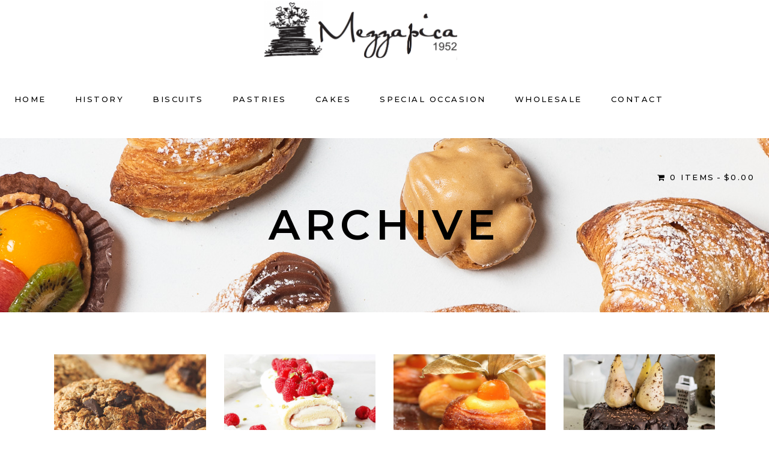

--- FILE ---
content_type: text/html; charset=UTF-8
request_url: https://www.mezzapica.com.au/portfolio-category/pastry/
body_size: 19486
content:
<!DOCTYPE html>
<html dir="ltr" lang="en-AU" prefix="og: https://ogp.me/ns#">
<head>
	
		<meta charset="UTF-8"/>
		<link rel="profile" href="http://gmpg.org/xfn/11"/>
		
				<meta name="viewport" content="width=device-width,initial-scale=1,user-scalable=yes">
		<title>Pastry | Mezzapica - Cannoli, Birthday &amp; Wedding Cakes</title>

		<!-- All in One SEO 4.9.2 - aioseo.com -->
	<meta name="robots" content="max-image-preview:large" />
	<link rel="canonical" href="https://www.mezzapica.com.au/portfolio-category/pastry/" />
	<link rel="next" href="https://www.mezzapica.com.au/portfolio-category/pastry/page/2/" />
	<meta name="generator" content="All in One SEO (AIOSEO) 4.9.2" />
		<script type="application/ld+json" class="aioseo-schema">
			{"@context":"https:\/\/schema.org","@graph":[{"@type":"BreadcrumbList","@id":"https:\/\/www.mezzapica.com.au\/portfolio-category\/pastry\/#breadcrumblist","itemListElement":[{"@type":"ListItem","@id":"https:\/\/www.mezzapica.com.au#listItem","position":1,"name":"Home","item":"https:\/\/www.mezzapica.com.au","nextItem":{"@type":"ListItem","@id":"https:\/\/www.mezzapica.com.au\/portfolio-category\/pastry\/#listItem","name":"Pastry"}},{"@type":"ListItem","@id":"https:\/\/www.mezzapica.com.au\/portfolio-category\/pastry\/#listItem","position":2,"name":"Pastry","previousItem":{"@type":"ListItem","@id":"https:\/\/www.mezzapica.com.au#listItem","name":"Home"}}]},{"@type":"CollectionPage","@id":"https:\/\/www.mezzapica.com.au\/portfolio-category\/pastry\/#collectionpage","url":"https:\/\/www.mezzapica.com.au\/portfolio-category\/pastry\/","name":"Pastry | Mezzapica - Cannoli, Birthday & Wedding Cakes","inLanguage":"en-AU","isPartOf":{"@id":"https:\/\/www.mezzapica.com.au\/#website"},"breadcrumb":{"@id":"https:\/\/www.mezzapica.com.au\/portfolio-category\/pastry\/#breadcrumblist"}},{"@type":"Organization","@id":"https:\/\/www.mezzapica.com.au\/#organization","name":"Mezzapica Cakes","description":"Leichhardt & Gledswood Hills","url":"https:\/\/www.mezzapica.com.au\/","telephone":"+61295698378"},{"@type":"WebSite","@id":"https:\/\/www.mezzapica.com.au\/#website","url":"https:\/\/www.mezzapica.com.au\/","name":"Mezzapica - Cannoli, Birthday & Wedding Cakes","description":"Leichhardt & Gledswood Hills","inLanguage":"en-AU","publisher":{"@id":"https:\/\/www.mezzapica.com.au\/#organization"}}]}
		</script>
		<!-- All in One SEO -->

<link rel='dns-prefetch' href='//fonts.googleapis.com' />
<link rel="alternate" type="application/rss+xml" title="Mezzapica - Cannoli, Birthday &amp; Wedding Cakes &raquo; Feed" href="https://www.mezzapica.com.au/feed/" />
<link rel="alternate" type="application/rss+xml" title="Mezzapica - Cannoli, Birthday &amp; Wedding Cakes &raquo; Comments Feed" href="https://www.mezzapica.com.au/comments/feed/" />
<link rel="alternate" type="application/rss+xml" title="Mezzapica - Cannoli, Birthday &amp; Wedding Cakes &raquo; Pastry Portfolio Category Feed" href="https://www.mezzapica.com.au/portfolio-category/pastry/feed/" />
<style id='wp-img-auto-sizes-contain-inline-css' type='text/css'>
img:is([sizes=auto i],[sizes^="auto," i]){contain-intrinsic-size:3000px 1500px}
/*# sourceURL=wp-img-auto-sizes-contain-inline-css */
</style>
<style id='wp-emoji-styles-inline-css' type='text/css'>

	img.wp-smiley, img.emoji {
		display: inline !important;
		border: none !important;
		box-shadow: none !important;
		height: 1em !important;
		width: 1em !important;
		margin: 0 0.07em !important;
		vertical-align: -0.1em !important;
		background: none !important;
		padding: 0 !important;
	}
/*# sourceURL=wp-emoji-styles-inline-css */
</style>
<style id='wp-block-library-inline-css' type='text/css'>
:root{--wp-block-synced-color:#7a00df;--wp-block-synced-color--rgb:122,0,223;--wp-bound-block-color:var(--wp-block-synced-color);--wp-editor-canvas-background:#ddd;--wp-admin-theme-color:#007cba;--wp-admin-theme-color--rgb:0,124,186;--wp-admin-theme-color-darker-10:#006ba1;--wp-admin-theme-color-darker-10--rgb:0,107,160.5;--wp-admin-theme-color-darker-20:#005a87;--wp-admin-theme-color-darker-20--rgb:0,90,135;--wp-admin-border-width-focus:2px}@media (min-resolution:192dpi){:root{--wp-admin-border-width-focus:1.5px}}.wp-element-button{cursor:pointer}:root .has-very-light-gray-background-color{background-color:#eee}:root .has-very-dark-gray-background-color{background-color:#313131}:root .has-very-light-gray-color{color:#eee}:root .has-very-dark-gray-color{color:#313131}:root .has-vivid-green-cyan-to-vivid-cyan-blue-gradient-background{background:linear-gradient(135deg,#00d084,#0693e3)}:root .has-purple-crush-gradient-background{background:linear-gradient(135deg,#34e2e4,#4721fb 50%,#ab1dfe)}:root .has-hazy-dawn-gradient-background{background:linear-gradient(135deg,#faaca8,#dad0ec)}:root .has-subdued-olive-gradient-background{background:linear-gradient(135deg,#fafae1,#67a671)}:root .has-atomic-cream-gradient-background{background:linear-gradient(135deg,#fdd79a,#004a59)}:root .has-nightshade-gradient-background{background:linear-gradient(135deg,#330968,#31cdcf)}:root .has-midnight-gradient-background{background:linear-gradient(135deg,#020381,#2874fc)}:root{--wp--preset--font-size--normal:16px;--wp--preset--font-size--huge:42px}.has-regular-font-size{font-size:1em}.has-larger-font-size{font-size:2.625em}.has-normal-font-size{font-size:var(--wp--preset--font-size--normal)}.has-huge-font-size{font-size:var(--wp--preset--font-size--huge)}.has-text-align-center{text-align:center}.has-text-align-left{text-align:left}.has-text-align-right{text-align:right}.has-fit-text{white-space:nowrap!important}#end-resizable-editor-section{display:none}.aligncenter{clear:both}.items-justified-left{justify-content:flex-start}.items-justified-center{justify-content:center}.items-justified-right{justify-content:flex-end}.items-justified-space-between{justify-content:space-between}.screen-reader-text{border:0;clip-path:inset(50%);height:1px;margin:-1px;overflow:hidden;padding:0;position:absolute;width:1px;word-wrap:normal!important}.screen-reader-text:focus{background-color:#ddd;clip-path:none;color:#444;display:block;font-size:1em;height:auto;left:5px;line-height:normal;padding:15px 23px 14px;text-decoration:none;top:5px;width:auto;z-index:100000}html :where(.has-border-color){border-style:solid}html :where([style*=border-top-color]){border-top-style:solid}html :where([style*=border-right-color]){border-right-style:solid}html :where([style*=border-bottom-color]){border-bottom-style:solid}html :where([style*=border-left-color]){border-left-style:solid}html :where([style*=border-width]){border-style:solid}html :where([style*=border-top-width]){border-top-style:solid}html :where([style*=border-right-width]){border-right-style:solid}html :where([style*=border-bottom-width]){border-bottom-style:solid}html :where([style*=border-left-width]){border-left-style:solid}html :where(img[class*=wp-image-]){height:auto;max-width:100%}:where(figure){margin:0 0 1em}html :where(.is-position-sticky){--wp-admin--admin-bar--position-offset:var(--wp-admin--admin-bar--height,0px)}@media screen and (max-width:600px){html :where(.is-position-sticky){--wp-admin--admin-bar--position-offset:0px}}

/*# sourceURL=wp-block-library-inline-css */
</style><style id='wp-block-paragraph-inline-css' type='text/css'>
.is-small-text{font-size:.875em}.is-regular-text{font-size:1em}.is-large-text{font-size:2.25em}.is-larger-text{font-size:3em}.has-drop-cap:not(:focus):first-letter{float:left;font-size:8.4em;font-style:normal;font-weight:100;line-height:.68;margin:.05em .1em 0 0;text-transform:uppercase}body.rtl .has-drop-cap:not(:focus):first-letter{float:none;margin-left:.1em}p.has-drop-cap.has-background{overflow:hidden}:root :where(p.has-background){padding:1.25em 2.375em}:where(p.has-text-color:not(.has-link-color)) a{color:inherit}p.has-text-align-left[style*="writing-mode:vertical-lr"],p.has-text-align-right[style*="writing-mode:vertical-rl"]{rotate:180deg}
/*# sourceURL=https://www.mezzapica.com.au/wp-includes/blocks/paragraph/style.min.css */
</style>
<link rel='stylesheet' id='wc-blocks-style-css' href='https://www.mezzapica.com.au/wp-content/plugins/woocommerce/assets/client/blocks/wc-blocks.css?ver=wc-10.4.2' type='text/css' media='all' />
<style id='global-styles-inline-css' type='text/css'>
:root{--wp--preset--aspect-ratio--square: 1;--wp--preset--aspect-ratio--4-3: 4/3;--wp--preset--aspect-ratio--3-4: 3/4;--wp--preset--aspect-ratio--3-2: 3/2;--wp--preset--aspect-ratio--2-3: 2/3;--wp--preset--aspect-ratio--16-9: 16/9;--wp--preset--aspect-ratio--9-16: 9/16;--wp--preset--color--black: #000000;--wp--preset--color--cyan-bluish-gray: #abb8c3;--wp--preset--color--white: #ffffff;--wp--preset--color--pale-pink: #f78da7;--wp--preset--color--vivid-red: #cf2e2e;--wp--preset--color--luminous-vivid-orange: #ff6900;--wp--preset--color--luminous-vivid-amber: #fcb900;--wp--preset--color--light-green-cyan: #7bdcb5;--wp--preset--color--vivid-green-cyan: #00d084;--wp--preset--color--pale-cyan-blue: #8ed1fc;--wp--preset--color--vivid-cyan-blue: #0693e3;--wp--preset--color--vivid-purple: #9b51e0;--wp--preset--gradient--vivid-cyan-blue-to-vivid-purple: linear-gradient(135deg,rgb(6,147,227) 0%,rgb(155,81,224) 100%);--wp--preset--gradient--light-green-cyan-to-vivid-green-cyan: linear-gradient(135deg,rgb(122,220,180) 0%,rgb(0,208,130) 100%);--wp--preset--gradient--luminous-vivid-amber-to-luminous-vivid-orange: linear-gradient(135deg,rgb(252,185,0) 0%,rgb(255,105,0) 100%);--wp--preset--gradient--luminous-vivid-orange-to-vivid-red: linear-gradient(135deg,rgb(255,105,0) 0%,rgb(207,46,46) 100%);--wp--preset--gradient--very-light-gray-to-cyan-bluish-gray: linear-gradient(135deg,rgb(238,238,238) 0%,rgb(169,184,195) 100%);--wp--preset--gradient--cool-to-warm-spectrum: linear-gradient(135deg,rgb(74,234,220) 0%,rgb(151,120,209) 20%,rgb(207,42,186) 40%,rgb(238,44,130) 60%,rgb(251,105,98) 80%,rgb(254,248,76) 100%);--wp--preset--gradient--blush-light-purple: linear-gradient(135deg,rgb(255,206,236) 0%,rgb(152,150,240) 100%);--wp--preset--gradient--blush-bordeaux: linear-gradient(135deg,rgb(254,205,165) 0%,rgb(254,45,45) 50%,rgb(107,0,62) 100%);--wp--preset--gradient--luminous-dusk: linear-gradient(135deg,rgb(255,203,112) 0%,rgb(199,81,192) 50%,rgb(65,88,208) 100%);--wp--preset--gradient--pale-ocean: linear-gradient(135deg,rgb(255,245,203) 0%,rgb(182,227,212) 50%,rgb(51,167,181) 100%);--wp--preset--gradient--electric-grass: linear-gradient(135deg,rgb(202,248,128) 0%,rgb(113,206,126) 100%);--wp--preset--gradient--midnight: linear-gradient(135deg,rgb(2,3,129) 0%,rgb(40,116,252) 100%);--wp--preset--font-size--small: 13px;--wp--preset--font-size--medium: 20px;--wp--preset--font-size--large: 36px;--wp--preset--font-size--x-large: 42px;--wp--preset--spacing--20: 0.44rem;--wp--preset--spacing--30: 0.67rem;--wp--preset--spacing--40: 1rem;--wp--preset--spacing--50: 1.5rem;--wp--preset--spacing--60: 2.25rem;--wp--preset--spacing--70: 3.38rem;--wp--preset--spacing--80: 5.06rem;--wp--preset--shadow--natural: 6px 6px 9px rgba(0, 0, 0, 0.2);--wp--preset--shadow--deep: 12px 12px 50px rgba(0, 0, 0, 0.4);--wp--preset--shadow--sharp: 6px 6px 0px rgba(0, 0, 0, 0.2);--wp--preset--shadow--outlined: 6px 6px 0px -3px rgb(255, 255, 255), 6px 6px rgb(0, 0, 0);--wp--preset--shadow--crisp: 6px 6px 0px rgb(0, 0, 0);}:where(.is-layout-flex){gap: 0.5em;}:where(.is-layout-grid){gap: 0.5em;}body .is-layout-flex{display: flex;}.is-layout-flex{flex-wrap: wrap;align-items: center;}.is-layout-flex > :is(*, div){margin: 0;}body .is-layout-grid{display: grid;}.is-layout-grid > :is(*, div){margin: 0;}:where(.wp-block-columns.is-layout-flex){gap: 2em;}:where(.wp-block-columns.is-layout-grid){gap: 2em;}:where(.wp-block-post-template.is-layout-flex){gap: 1.25em;}:where(.wp-block-post-template.is-layout-grid){gap: 1.25em;}.has-black-color{color: var(--wp--preset--color--black) !important;}.has-cyan-bluish-gray-color{color: var(--wp--preset--color--cyan-bluish-gray) !important;}.has-white-color{color: var(--wp--preset--color--white) !important;}.has-pale-pink-color{color: var(--wp--preset--color--pale-pink) !important;}.has-vivid-red-color{color: var(--wp--preset--color--vivid-red) !important;}.has-luminous-vivid-orange-color{color: var(--wp--preset--color--luminous-vivid-orange) !important;}.has-luminous-vivid-amber-color{color: var(--wp--preset--color--luminous-vivid-amber) !important;}.has-light-green-cyan-color{color: var(--wp--preset--color--light-green-cyan) !important;}.has-vivid-green-cyan-color{color: var(--wp--preset--color--vivid-green-cyan) !important;}.has-pale-cyan-blue-color{color: var(--wp--preset--color--pale-cyan-blue) !important;}.has-vivid-cyan-blue-color{color: var(--wp--preset--color--vivid-cyan-blue) !important;}.has-vivid-purple-color{color: var(--wp--preset--color--vivid-purple) !important;}.has-black-background-color{background-color: var(--wp--preset--color--black) !important;}.has-cyan-bluish-gray-background-color{background-color: var(--wp--preset--color--cyan-bluish-gray) !important;}.has-white-background-color{background-color: var(--wp--preset--color--white) !important;}.has-pale-pink-background-color{background-color: var(--wp--preset--color--pale-pink) !important;}.has-vivid-red-background-color{background-color: var(--wp--preset--color--vivid-red) !important;}.has-luminous-vivid-orange-background-color{background-color: var(--wp--preset--color--luminous-vivid-orange) !important;}.has-luminous-vivid-amber-background-color{background-color: var(--wp--preset--color--luminous-vivid-amber) !important;}.has-light-green-cyan-background-color{background-color: var(--wp--preset--color--light-green-cyan) !important;}.has-vivid-green-cyan-background-color{background-color: var(--wp--preset--color--vivid-green-cyan) !important;}.has-pale-cyan-blue-background-color{background-color: var(--wp--preset--color--pale-cyan-blue) !important;}.has-vivid-cyan-blue-background-color{background-color: var(--wp--preset--color--vivid-cyan-blue) !important;}.has-vivid-purple-background-color{background-color: var(--wp--preset--color--vivid-purple) !important;}.has-black-border-color{border-color: var(--wp--preset--color--black) !important;}.has-cyan-bluish-gray-border-color{border-color: var(--wp--preset--color--cyan-bluish-gray) !important;}.has-white-border-color{border-color: var(--wp--preset--color--white) !important;}.has-pale-pink-border-color{border-color: var(--wp--preset--color--pale-pink) !important;}.has-vivid-red-border-color{border-color: var(--wp--preset--color--vivid-red) !important;}.has-luminous-vivid-orange-border-color{border-color: var(--wp--preset--color--luminous-vivid-orange) !important;}.has-luminous-vivid-amber-border-color{border-color: var(--wp--preset--color--luminous-vivid-amber) !important;}.has-light-green-cyan-border-color{border-color: var(--wp--preset--color--light-green-cyan) !important;}.has-vivid-green-cyan-border-color{border-color: var(--wp--preset--color--vivid-green-cyan) !important;}.has-pale-cyan-blue-border-color{border-color: var(--wp--preset--color--pale-cyan-blue) !important;}.has-vivid-cyan-blue-border-color{border-color: var(--wp--preset--color--vivid-cyan-blue) !important;}.has-vivid-purple-border-color{border-color: var(--wp--preset--color--vivid-purple) !important;}.has-vivid-cyan-blue-to-vivid-purple-gradient-background{background: var(--wp--preset--gradient--vivid-cyan-blue-to-vivid-purple) !important;}.has-light-green-cyan-to-vivid-green-cyan-gradient-background{background: var(--wp--preset--gradient--light-green-cyan-to-vivid-green-cyan) !important;}.has-luminous-vivid-amber-to-luminous-vivid-orange-gradient-background{background: var(--wp--preset--gradient--luminous-vivid-amber-to-luminous-vivid-orange) !important;}.has-luminous-vivid-orange-to-vivid-red-gradient-background{background: var(--wp--preset--gradient--luminous-vivid-orange-to-vivid-red) !important;}.has-very-light-gray-to-cyan-bluish-gray-gradient-background{background: var(--wp--preset--gradient--very-light-gray-to-cyan-bluish-gray) !important;}.has-cool-to-warm-spectrum-gradient-background{background: var(--wp--preset--gradient--cool-to-warm-spectrum) !important;}.has-blush-light-purple-gradient-background{background: var(--wp--preset--gradient--blush-light-purple) !important;}.has-blush-bordeaux-gradient-background{background: var(--wp--preset--gradient--blush-bordeaux) !important;}.has-luminous-dusk-gradient-background{background: var(--wp--preset--gradient--luminous-dusk) !important;}.has-pale-ocean-gradient-background{background: var(--wp--preset--gradient--pale-ocean) !important;}.has-electric-grass-gradient-background{background: var(--wp--preset--gradient--electric-grass) !important;}.has-midnight-gradient-background{background: var(--wp--preset--gradient--midnight) !important;}.has-small-font-size{font-size: var(--wp--preset--font-size--small) !important;}.has-medium-font-size{font-size: var(--wp--preset--font-size--medium) !important;}.has-large-font-size{font-size: var(--wp--preset--font-size--large) !important;}.has-x-large-font-size{font-size: var(--wp--preset--font-size--x-large) !important;}
/*# sourceURL=global-styles-inline-css */
</style>

<style id='classic-theme-styles-inline-css' type='text/css'>
/*! This file is auto-generated */
.wp-block-button__link{color:#fff;background-color:#32373c;border-radius:9999px;box-shadow:none;text-decoration:none;padding:calc(.667em + 2px) calc(1.333em + 2px);font-size:1.125em}.wp-block-file__button{background:#32373c;color:#fff;text-decoration:none}
/*# sourceURL=/wp-includes/css/classic-themes.min.css */
</style>
<link rel='stylesheet' id='contact-form-7-css' href='https://www.mezzapica.com.au/wp-content/plugins/contact-form-7/includes/css/styles.css?ver=6.1.4' type='text/css' media='all' />
<style id='contact-form-7-inline-css' type='text/css'>
.wpcf7 .wpcf7-recaptcha iframe {margin-bottom: 0;}.wpcf7 .wpcf7-recaptcha[data-align="center"] > div {margin: 0 auto;}.wpcf7 .wpcf7-recaptcha[data-align="right"] > div {margin: 0 0 0 auto;}
/*# sourceURL=contact-form-7-inline-css */
</style>
<link rel='stylesheet' id='dolcino-restaurant-style-css' href='https://www.mezzapica.com.au/wp-content/plugins/dolcino-restaurant/assets/css/restaurant.min.css?ver=6.9' type='text/css' media='all' />
<link rel='stylesheet' id='dolcino-restaurant-responsive-style-css' href='https://www.mezzapica.com.au/wp-content/plugins/dolcino-restaurant/assets/css/restaurant-responsive.min.css?ver=6.9' type='text/css' media='all' />
<link rel='stylesheet' id='wpmenucart-icons-css' href='https://www.mezzapica.com.au/wp-content/plugins/woocommerce-menu-bar-cart/assets/css/wpmenucart-icons.min.css?ver=2.14.12' type='text/css' media='all' />
<style id='wpmenucart-icons-inline-css' type='text/css'>
@font-face{font-family:WPMenuCart;src:url(https://www.mezzapica.com.au/wp-content/plugins/woocommerce-menu-bar-cart/assets/fonts/WPMenuCart.eot);src:url(https://www.mezzapica.com.au/wp-content/plugins/woocommerce-menu-bar-cart/assets/fonts/WPMenuCart.eot?#iefix) format('embedded-opentype'),url(https://www.mezzapica.com.au/wp-content/plugins/woocommerce-menu-bar-cart/assets/fonts/WPMenuCart.woff2) format('woff2'),url(https://www.mezzapica.com.au/wp-content/plugins/woocommerce-menu-bar-cart/assets/fonts/WPMenuCart.woff) format('woff'),url(https://www.mezzapica.com.au/wp-content/plugins/woocommerce-menu-bar-cart/assets/fonts/WPMenuCart.ttf) format('truetype'),url(https://www.mezzapica.com.au/wp-content/plugins/woocommerce-menu-bar-cart/assets/fonts/WPMenuCart.svg#WPMenuCart) format('svg');font-weight:400;font-style:normal;font-display:swap}
/*# sourceURL=wpmenucart-icons-inline-css */
</style>
<link rel='stylesheet' id='wpmenucart-css' href='https://www.mezzapica.com.au/wp-content/plugins/woocommerce-menu-bar-cart/assets/css/wpmenucart-main.min.css?ver=2.14.12' type='text/css' media='all' />
<style id='woocommerce-inline-inline-css' type='text/css'>
.woocommerce form .form-row .required { visibility: visible; }
/*# sourceURL=woocommerce-inline-inline-css */
</style>
<link rel='stylesheet' id='fbfba_socialfeed_style-css' href='https://www.mezzapica.com.au/wp-content/plugins/wp-facebook-feed/includes/../css/jquery.socialfeed.css?ver=1.0.0' type='text/css' media='all' />
<link rel='stylesheet' id='dolcino-mikado-default-style-css' href='https://www.mezzapica.com.au/wp-content/themes/dolcino/style.css?ver=6.9' type='text/css' media='all' />
<link rel='stylesheet' id='dolcino-mikado-modules-css' href='https://www.mezzapica.com.au/wp-content/themes/dolcino/assets/css/modules.min.css?ver=6.9' type='text/css' media='all' />
<link rel='stylesheet' id='dolcino-mikado-dripicons-css' href='https://www.mezzapica.com.au/wp-content/themes/dolcino/framework/lib/icons-pack/dripicons/dripicons.css?ver=6.9' type='text/css' media='all' />
<link rel='stylesheet' id='dolcino-mikado-font_elegant-css' href='https://www.mezzapica.com.au/wp-content/themes/dolcino/framework/lib/icons-pack/elegant-icons/style.min.css?ver=6.9' type='text/css' media='all' />
<link rel='stylesheet' id='dolcino-mikado-font_awesome-css' href='https://www.mezzapica.com.au/wp-content/themes/dolcino/framework/lib/icons-pack/font-awesome/css/fontawesome-all.min.css?ver=6.9' type='text/css' media='all' />
<link rel='stylesheet' id='dolcino-mikado-ion_icons-css' href='https://www.mezzapica.com.au/wp-content/themes/dolcino/framework/lib/icons-pack/ion-icons/css/ionicons.min.css?ver=6.9' type='text/css' media='all' />
<link rel='stylesheet' id='dolcino-mikado-linea_icons-css' href='https://www.mezzapica.com.au/wp-content/themes/dolcino/framework/lib/icons-pack/linea-icons/style.css?ver=6.9' type='text/css' media='all' />
<link rel='stylesheet' id='dolcino-mikado-linear_icons-css' href='https://www.mezzapica.com.au/wp-content/themes/dolcino/framework/lib/icons-pack/linear-icons/style.css?ver=6.9' type='text/css' media='all' />
<link rel='stylesheet' id='dolcino-mikado-simple_line_icons-css' href='https://www.mezzapica.com.au/wp-content/themes/dolcino/framework/lib/icons-pack/simple-line-icons/simple-line-icons.css?ver=6.9' type='text/css' media='all' />
<link rel='stylesheet' id='mediaelement-css' href='https://www.mezzapica.com.au/wp-includes/js/mediaelement/mediaelementplayer-legacy.min.css?ver=4.2.17' type='text/css' media='all' />
<link rel='stylesheet' id='wp-mediaelement-css' href='https://www.mezzapica.com.au/wp-includes/js/mediaelement/wp-mediaelement.min.css?ver=6.9' type='text/css' media='all' />
<link rel='stylesheet' id='dolcino-mikado-style-dynamic-css' href='https://www.mezzapica.com.au/wp-content/themes/dolcino/assets/css/style_dynamic.css?ver=1724384664' type='text/css' media='all' />
<link rel='stylesheet' id='dolcino-mikado-modules-responsive-css' href='https://www.mezzapica.com.au/wp-content/themes/dolcino/assets/css/modules-responsive.min.css?ver=6.9' type='text/css' media='all' />
<link rel='stylesheet' id='dolcino-mikado-style-dynamic-responsive-css' href='https://www.mezzapica.com.au/wp-content/themes/dolcino/assets/css/style_dynamic_responsive.css?ver=1724384664' type='text/css' media='all' />
<link rel='stylesheet' id='dolcino-mikado-google-fonts-css' href='https://fonts.googleapis.com/css?family=Montserrat%3A300%2C300italic%2C400%2C400italic%2C500%2C500i%2C600%2C700%7CCormorant%3A300%2C300italic%2C400%2C400italic%2C500%2C500i%2C600%2C700%7CGreat+Vibes%3A300%2C300italic%2C400%2C400italic%2C500%2C500i%2C600%2C700&#038;subset=latin-ext&#038;ver=1.0.0' type='text/css' media='all' />
<link rel='stylesheet' id='js_composer_front-css' href='https://www.mezzapica.com.au/wp-content/plugins/js_composer/assets/css/js_composer.min.css?ver=6.4.1' type='text/css' media='all' />
<link rel='stylesheet' id='checkout-guard-core-style-css' href='https://www.mezzapica.com.au/wp-content/plugins/checkout-guard/assets/css/checkout-guard.css?ver=1.0.3' type='text/css' media='all' />
<script type="text/javascript" src="https://www.mezzapica.com.au/wp-includes/js/jquery/jquery.min.js?ver=3.7.1" id="jquery-core-js"></script>
<script type="text/javascript" src="https://www.mezzapica.com.au/wp-includes/js/jquery/jquery-migrate.min.js?ver=3.4.1" id="jquery-migrate-js"></script>
<script type="text/javascript" src="https://www.mezzapica.com.au/wp-content/plugins/woocommerce/assets/js/jquery-blockui/jquery.blockUI.min.js?ver=2.7.0-wc.10.4.2" id="wc-jquery-blockui-js" data-wp-strategy="defer"></script>
<script type="text/javascript" id="wc-add-to-cart-js-extra">
/* <![CDATA[ */
var wc_add_to_cart_params = {"ajax_url":"/wp-admin/admin-ajax.php","wc_ajax_url":"/?wc-ajax=%%endpoint%%","i18n_view_cart":"View cart","cart_url":"https://www.mezzapica.com.au/cart/","is_cart":"","cart_redirect_after_add":"no"};
//# sourceURL=wc-add-to-cart-js-extra
/* ]]> */
</script>
<script type="text/javascript" src="https://www.mezzapica.com.au/wp-content/plugins/woocommerce/assets/js/frontend/add-to-cart.min.js?ver=10.4.2" id="wc-add-to-cart-js" data-wp-strategy="defer"></script>
<script type="text/javascript" src="https://www.mezzapica.com.au/wp-content/plugins/woocommerce/assets/js/js-cookie/js.cookie.min.js?ver=2.1.4-wc.10.4.2" id="wc-js-cookie-js" defer="defer" data-wp-strategy="defer"></script>
<script type="text/javascript" id="woocommerce-js-extra">
/* <![CDATA[ */
var woocommerce_params = {"ajax_url":"/wp-admin/admin-ajax.php","wc_ajax_url":"/?wc-ajax=%%endpoint%%","i18n_password_show":"Show password","i18n_password_hide":"Hide password","currency":"AUD"};
//# sourceURL=woocommerce-js-extra
/* ]]> */
</script>
<script type="text/javascript" src="https://www.mezzapica.com.au/wp-content/plugins/woocommerce/assets/js/frontend/woocommerce.min.js?ver=10.4.2" id="woocommerce-js" defer="defer" data-wp-strategy="defer"></script>
<script type="text/javascript" src="https://www.mezzapica.com.au/wp-content/plugins/wp-facebook-feed/includes/../bower_components/codebird-js/codebird.js?ver=6.9" id="fbfba_codebird-js"></script>
<script type="text/javascript" src="https://www.mezzapica.com.au/wp-content/plugins/wp-facebook-feed/includes/../bower_components/doT/doT.min.js?ver=6.9" id="fbfba_doT-js"></script>
<script type="text/javascript" src="https://www.mezzapica.com.au/wp-content/plugins/wp-facebook-feed/includes/../bower_components/moment/min/moment.min.js?ver=6.9" id="fbfba_moment-js"></script>
<script type="text/javascript" src="https://www.mezzapica.com.au/wp-content/plugins/wp-facebook-feed/includes/../js/jquery.socialfeed.js?ver=6.9" id="fbfba_socialfeed-js"></script>
<script type="text/javascript" src="https://www.mezzapica.com.au/wp-content/plugins/js_composer/assets/js/vendors/woocommerce-add-to-cart.js?ver=6.4.1" id="vc_woocommerce-add-to-cart-js-js"></script>
<script type="text/javascript" src="https://www.mezzapica.com.au/wp-content/plugins/woocommerce/assets/js/select2/select2.full.min.js?ver=4.0.3-wc.10.4.2" id="wc-select2-js" defer="defer" data-wp-strategy="defer"></script>
<link rel="https://api.w.org/" href="https://www.mezzapica.com.au/wp-json/" /><link rel="EditURI" type="application/rsd+xml" title="RSD" href="https://www.mezzapica.com.au/xmlrpc.php?rsd" />
<meta name="generator" content="WordPress 6.9" />
<meta name="generator" content="WooCommerce 10.4.2" />
	<noscript><style>.woocommerce-product-gallery{ opacity: 1 !important; }</style></noscript>
	<style type="text/css">.recentcomments a{display:inline !important;padding:0 !important;margin:0 !important;}</style><meta name="generator" content="Powered by WPBakery Page Builder - drag and drop page builder for WordPress."/>
<meta name="generator" content="Powered by Slider Revolution 6.7.35 - responsive, Mobile-Friendly Slider Plugin for WordPress with comfortable drag and drop interface." />
		<!-- Facebook Pixel Code -->
		<script>
			var aepc_pixel = {"pixel_id":"2779239618989479","user":{},"enable_advanced_events":"yes","fire_delay":"0","can_use_sku":"yes","enable_viewcontent":"no","enable_addtocart":"no","enable_addtowishlist":"no","enable_initiatecheckout":"no","enable_addpaymentinfo":"no","enable_purchase":"no","allowed_params":{"AddToCart":["value","currency","content_category","content_name","content_type","content_ids"],"AddToWishlist":["value","currency","content_category","content_name","content_type","content_ids"]}},
				aepc_pixel_args = [],
				aepc_extend_args = function( args ) {
					if ( typeof args === 'undefined' ) {
						args = {};
					}

					for(var key in aepc_pixel_args)
						args[key] = aepc_pixel_args[key];

					return args;
				};

			// Extend args
			if ( 'yes' === aepc_pixel.enable_advanced_events ) {
				aepc_pixel_args.userAgent = navigator.userAgent;
				aepc_pixel_args.language = navigator.language;

				if ( document.referrer.indexOf( document.domain ) < 0 ) {
					aepc_pixel_args.referrer = document.referrer;
				}
			}

						!function(f,b,e,v,n,t,s){if(f.fbq)return;n=f.fbq=function(){n.callMethod?
				n.callMethod.apply(n,arguments):n.queue.push(arguments)};if(!f._fbq)f._fbq=n;
				n.push=n;n.loaded=!0;n.version='2.0';n.agent='dvpixelcaffeinewordpress';n.queue=[];t=b.createElement(e);t.async=!0;
				t.src=v;s=b.getElementsByTagName(e)[0];s.parentNode.insertBefore(t,s)}(window,
				document,'script','https://connect.facebook.net/en_US/fbevents.js');
			
						fbq('init', aepc_pixel.pixel_id, aepc_pixel.user);

							setTimeout( function() {
				fbq('track', "PageView", aepc_pixel_args);
			}, aepc_pixel.fire_delay * 1000 );
					</script>
		<!-- End Facebook Pixel Code -->
		<script>function setREVStartSize(e){
			//window.requestAnimationFrame(function() {
				window.RSIW = window.RSIW===undefined ? window.innerWidth : window.RSIW;
				window.RSIH = window.RSIH===undefined ? window.innerHeight : window.RSIH;
				try {
					var pw = document.getElementById(e.c).parentNode.offsetWidth,
						newh;
					pw = pw===0 || isNaN(pw) || (e.l=="fullwidth" || e.layout=="fullwidth") ? window.RSIW : pw;
					e.tabw = e.tabw===undefined ? 0 : parseInt(e.tabw);
					e.thumbw = e.thumbw===undefined ? 0 : parseInt(e.thumbw);
					e.tabh = e.tabh===undefined ? 0 : parseInt(e.tabh);
					e.thumbh = e.thumbh===undefined ? 0 : parseInt(e.thumbh);
					e.tabhide = e.tabhide===undefined ? 0 : parseInt(e.tabhide);
					e.thumbhide = e.thumbhide===undefined ? 0 : parseInt(e.thumbhide);
					e.mh = e.mh===undefined || e.mh=="" || e.mh==="auto" ? 0 : parseInt(e.mh,0);
					if(e.layout==="fullscreen" || e.l==="fullscreen")
						newh = Math.max(e.mh,window.RSIH);
					else{
						e.gw = Array.isArray(e.gw) ? e.gw : [e.gw];
						for (var i in e.rl) if (e.gw[i]===undefined || e.gw[i]===0) e.gw[i] = e.gw[i-1];
						e.gh = e.el===undefined || e.el==="" || (Array.isArray(e.el) && e.el.length==0)? e.gh : e.el;
						e.gh = Array.isArray(e.gh) ? e.gh : [e.gh];
						for (var i in e.rl) if (e.gh[i]===undefined || e.gh[i]===0) e.gh[i] = e.gh[i-1];
											
						var nl = new Array(e.rl.length),
							ix = 0,
							sl;
						e.tabw = e.tabhide>=pw ? 0 : e.tabw;
						e.thumbw = e.thumbhide>=pw ? 0 : e.thumbw;
						e.tabh = e.tabhide>=pw ? 0 : e.tabh;
						e.thumbh = e.thumbhide>=pw ? 0 : e.thumbh;
						for (var i in e.rl) nl[i] = e.rl[i]<window.RSIW ? 0 : e.rl[i];
						sl = nl[0];
						for (var i in nl) if (sl>nl[i] && nl[i]>0) { sl = nl[i]; ix=i;}
						var m = pw>(e.gw[ix]+e.tabw+e.thumbw) ? 1 : (pw-(e.tabw+e.thumbw)) / (e.gw[ix]);
						newh =  (e.gh[ix] * m) + (e.tabh + e.thumbh);
					}
					var el = document.getElementById(e.c);
					if (el!==null && el) el.style.height = newh+"px";
					el = document.getElementById(e.c+"_wrapper");
					if (el!==null && el) {
						el.style.height = newh+"px";
						el.style.display = "block";
					}
				} catch(e){
					console.log("Failure at Presize of Slider:" + e)
				}
			//});
		  };</script>
		<style type="text/css" id="wp-custom-css">
			/* input {
	position: relative;
    width: 100%;
    margin: 0 0 13px;
    padding: 10px 26px;
    font-family: Cormorant,serif;
    font-size: 17px;
    font-weight: 400;
    font-style: italic;
    line-height: calc(50px - (10px * 2) - 2px);
    color: #000;
    background-color: #fff;
    border: 1px solid #e3e3e3;
    border-radius: 0;
    outline: 0;
    cursor: pointer;
    -webkit-appearance: none;
    box-sizing: border-box;
} */

p.woocommerce-shipping-destination {
    display: none;
}


p.woocommerce-store-notice.demo_store {

top: 0;
left: 0;
right: 0;
margin: 0;
font-size: 1em;
text-align: center;
padding: 35px;
position:fixed;
z-index: 99998;
background:transparent;

}



/* Link bg images to categories */

/* Category: Birthdays */
body.term-birthdays .mkdf-title-holder {
    background-image: url(https://www.mezzapica.com.au/wp-content/uploads/2019/06/mezzapica_240519_web_016.jpg)!important;
}

/* Category: Biscuits */
body.term-biscuits .mkdf-title-holder {
    background-image: url(https://www.mezzapica.com.au/wp-content/uploads/2019/06/mezzapica_240519_web_033.jpg)!important;
}

/* Category: Christening, Baptism, Baby Shower */
body.term-christening-baptism-baby-shower .mkdf-title-holder {
    background-image: url(https://www.mezzapica.com.au/wp-content/uploads/2019/06/mezzapica_240519_web_018.jpg)!important;
}

/* Category: Pastries */
body.term-pastries .mkdf-title-holder {
    background-image: url(https://www.mezzapica.com.au/wp-content/uploads/2019/06/mezzapica_240519_web_031.jpg)!important;
}

/* Category: Speciality & Novelty */
body.term-specialty-and-novelty .mkdf-title-holder {
    background-image: url(https://www.mezzapica.com.au/wp-content/uploads/2019/06/mezzapica_240519_web_008.jpg)!important;
}

/* Category: Tortes */
body.term-tortes .mkdf-title-holder {
    background-image: url(https://www.mezzapica.com.au/wp-content/uploads/2019/06/mezzapica_240519_web_035-edit.jpg)!important;
}


/* Category: Wedding, Engagement, kitchen tea */
body.term-weddings-engagement-kitchen-tea .mkdf-title-holder {
    background-image: url(https://www.mezzapica.com.au/wp-content/uploads/2019/06/mezzapica_240519_web_021.jpg)!important;
}


/* Category: Christmas & Other Occasions */
body.term-christmas-and-other-occasions .mkdf-title-holder {
		background-position: center center !important;
    background-image: url(
https://www.mezzapica.com.au/wp-content/uploads/2024/08/Gingerbread-Houses.jpg)!important;
}



/* Category: Cannoli Cakes */
body.term-cannoli-cakes .mkdf-title-holder {
	background-position: center center !important;
    background-image: url(

https://www.mezzapica.com.au/wp-content/uploads/2019/06/mezzapica_240519_web_008.jpg)!important;
}


/* Category: image cakes */
body.term-image-cakes .mkdf-title-holder {
    background-image: url(
https://www.mezzapica.com.au/wp-content/uploads/2019/04/Edible_Image-2.jpg)!important;
}


/* Category: croquembouche */
body.term-croquembouche .mkdf-title-holder {
		background-position: center -550px !important;
    background-image: url(
https://www.mezzapica.com.au/wp-content/uploads/2024/08/Croquembouche-banner.jpg)!important;
}



p.woocommerce-store-notice.demo_store {
	background: white;
	padding:5px;
}
.wc-proceed-to-checkout a {
	margin-bottom: 30px !important;
}
.mkdf-woocommerce-page .woocommerce-checkout .col-1 .form-row, .mkdf-woocommerce-page .woocommerce-checkout .col-2 .form-row {
	width: 100% !important;
}

.woocommerce-additional-fields h3 {
	display: none !important;
}
.woocommerce-additional-fields__field-wrapper h3 {
	display: block !important;
}
#options-heading_field { text-transform: none !important;
	font-size: 20px !important;
}
.product_meta {
	display: none !important;
}		</style>
		<noscript><style> .wpb_animate_when_almost_visible { opacity: 1; }</style></noscript>				<style type="text/css" id="c4wp-checkout-css">
					.woocommerce-checkout .c4wp_captcha_field {
						margin-bottom: 10px;
						margin-top: 15px;
						position: relative;
						display: inline-block;
					}
				</style>
							<style type="text/css" id="c4wp-v3-lp-form-css">
				.login #login, .login #lostpasswordform {
					min-width: 350px !important;
				}
				.wpforms-field-c4wp iframe {
					width: 100% !important;
				}
			</style>
			<link rel='stylesheet' id='rs-plugin-settings-css' href='//www.mezzapica.com.au/wp-content/plugins/revslider/sr6/assets/css/rs6.css?ver=6.7.35' type='text/css' media='all' />
<style id='rs-plugin-settings-inline-css' type='text/css'>
#rs-demo-id {}
/*# sourceURL=rs-plugin-settings-inline-css */
</style>
</head>
<body class="archive tax-portfolio-category term-pastry term-52 wp-theme-dolcino theme-dolcino dolcino-core-1.1.4 mkdf-restaurant-1.1 woocommerce-no-js dolcino-ver-1.5 mkdf-empty-google-api mkdf-wide-dropdown-menu-content-in-grid mkdf-fixed-on-scroll mkdf-dropdown-animate-height mkdf-header-centered mkdf-menu-area-shadow-disable mkdf-menu-area-in-grid-shadow-disable mkdf-menu-area-border-disable mkdf-menu-area-in-grid-border-disable mkdf-logo-area-border-disable mkdf-logo-area-in-grid-border-disable mkdf-woocommerce-columns-4 mkdf-woo-normal-space mkdf-woo-pl-info-below-image mkdf-woo-single-thumb-below-image mkdf-woo-single-has-pretty-photo mkdf-default-mobile-header mkdf-sticky-up-mobile-header wpb-js-composer js-comp-ver-6.4.1 vc_responsive" itemscope itemtype="http://schema.org/WebPage">
	
    <div class="mkdf-wrapper">
        <div class="mkdf-wrapper-inner">
            
<header class="mkdf-page-header">
		
    <div class="mkdf-logo-area">
	    	    
        			
            <div class="mkdf-vertical-align-containers">
                <div class="mkdf-position-center"><!--
                 --><div class="mkdf-position-center-inner">
                        
	
	<div class="mkdf-logo-wrapper">
		<a itemprop="url" href="https://www.mezzapica.com.au/" style="height: 202px;">
			<img itemprop="image" class="mkdf-normal-logo" src="https://www.mezzapica.com.au/wp-content/uploads/2019/04/Screen-Shot-2019-04-23-at-7.20.58-am.png" width="1297" height="404"  alt="logo"/>
			<img itemprop="image" class="mkdf-dark-logo" src="https://www.mezzapica.com.au/wp-content/uploads/2019/04/Untitled-design-9.png" width="400" height="100"  alt="dark logo"/>			<img itemprop="image" class="mkdf-light-logo" src="https://www.mezzapica.com.au/wp-content/uploads/2019/04/Untitled-design-9.png" width="400" height="100"  alt="light logo"/>		</a>
	</div>

                    </div>
                </div>
            </div>
	            
            </div>
	
            <div class="mkdf-fixed-wrapper">
    	        
    <div class="mkdf-menu-area">
	    	    
        	            
            <div class="mkdf-vertical-align-containers">
                <div class="mkdf-position-center"><!--
                 --><div class="mkdf-position-center-inner">
                        	
	<nav class="mkdf-main-menu mkdf-drop-down mkdf-default-nav">
		<ul id="menu-menu-1" class="clearfix"><li id="nav-menu-item-8633" class="menu-item menu-item-type-post_type menu-item-object-page menu-item-home  narrow"><a href="https://www.mezzapica.com.au/" class=""><span class="item_outer"><span class="item_text">Home</span></span></a></li>
<li id="nav-menu-item-8249" class="menu-item menu-item-type-post_type menu-item-object-page  narrow"><a href="https://www.mezzapica.com.au/about-us/" class=""><span class="item_outer"><span class="item_text">History</span></span></a></li>
<li id="nav-menu-item-5147" class="menu-item menu-item-type-taxonomy menu-item-object-product_cat  narrow"><a href="https://www.mezzapica.com.au/product-category/biscuits/" class=""><span class="item_outer"><span class="item_text">Biscuits</span></span></a></li>
<li id="nav-menu-item-5149" class="menu-item menu-item-type-taxonomy menu-item-object-product_cat menu-item-has-children  has_sub narrow"><a href="https://www.mezzapica.com.au/product-category/pastries/" class=""><span class="item_outer"><span class="item_text">Pastries</span><i class="mkdf-menu-arrow fa fa-angle-down"></i></span></a>
<div class="second"><div class="inner"><ul>
	<li id="nav-menu-item-5171" class="menu-item menu-item-type-taxonomy menu-item-object-product_cat "><a href="https://www.mezzapica.com.au/product-category/pastries/" class=""><span class="item_outer"><span class="item_text">All Pastries</span></span></a></li>
</ul></div></div>
</li>
<li id="nav-menu-item-5148" class="menu-item menu-item-type-taxonomy menu-item-object-product_cat  narrow"><a href="https://www.mezzapica.com.au/product-category/tortes/" class=""><span class="item_outer"><span class="item_text">Cakes</span></span></a></li>
<li id="nav-menu-item-5161" class="menu-item menu-item-type-custom menu-item-object-custom menu-item-has-children  has_sub narrow"><a href="#" class=""><span class="item_outer"><span class="item_text">Special Occasion</span><i class="mkdf-menu-arrow fa fa-angle-down"></i></span></a>
<div class="second"><div class="inner"><ul>
	<li id="nav-menu-item-12013" class="menu-item menu-item-type-custom menu-item-object-custom "><a href="https://www.mezzapica.com.au/product/giant-cannoli-cake/" class=""><span class="item_outer"><span class="item_text">Cannoli Cakes</span></span></a></li>
	<li id="nav-menu-item-12154" class="menu-item menu-item-type-post_type menu-item-object-product "><a href="https://www.mezzapica.com.au/product/croquembouche-tower/" class=""><span class="item_outer"><span class="item_text">Croquembouche</span></span></a></li>
	<li id="nav-menu-item-12017" class="menu-item menu-item-type-post_type menu-item-object-product "><a href="https://www.mezzapica.com.au/product/image-scan-cake/" class=""><span class="item_outer"><span class="item_text">Image Cakes</span></span></a></li>
	<li id="nav-menu-item-12003" class="menu-item menu-item-type-taxonomy menu-item-object-product_cat "><a href="https://www.mezzapica.com.au/product-category/christmas-and-other-occasions/" class=""><span class="item_outer"><span class="item_text">Christmas &amp; other occasions</span></span></a></li>
	<li id="nav-menu-item-12141" class="menu-item menu-item-type-taxonomy menu-item-object-product_cat "><a href="https://www.mezzapica.com.au/product-category/number-cakes-and-more/" class=""><span class="item_outer"><span class="item_text">Number Cakes &#038; More</span></span></a></li>
</ul></div></div>
</li>
<li id="nav-menu-item-12267" class="menu-item menu-item-type-post_type menu-item-object-page  narrow"><a href="https://www.mezzapica.com.au/wholesale-2/" class=""><span class="item_outer"><span class="item_text">Wholesale</span></span></a></li>
<li id="nav-menu-item-8341" class="menu-item menu-item-type-post_type menu-item-object-page  narrow"><a href="https://www.mezzapica.com.au/contact-us/" class=""><span class="item_outer"><span class="item_text">Contact</span></span></a></li>
<li class=" wpmenucartli wpmenucart-display-right menu-item" id="wpmenucartli"><a class="wpmenucart-contents empty-wpmenucart-visible" href="https://www.mezzapica.com.au" title="Start shopping"><i class="wpmenucart-icon-shopping-cart-0" role="img" aria-label="Cart"></i><span class="cartcontents">0 items</span><span class="amount">&#36;0.00</span></a></li></ul>	</nav>

                    </div>
                </div>
                <div class="mkdf-position-right"><!--
                 --><div class="mkdf-position-right-inner">
                        <div class="mkdf-centered-widget-holder">
                            <div id="block-2" class="widget widget_block widget_text mkdf-header-widget-area-one">
<p></p>
</div>                        </div>
                    </div>
                </div>
            </div>
	            
            </div>
	
            </div>
		
		
	</header>


<header class="mkdf-mobile-header">
		
	<div class="mkdf-mobile-header-inner">
		<div class="mkdf-mobile-header-holder">
			<div class="mkdf-grid">
				<div class="mkdf-vertical-align-containers">
					<div class="mkdf-vertical-align-containers">
						<div class="mkdf-position-left"><!--
						 --><div class="mkdf-position-left-inner">
								
<div class="mkdf-mobile-logo-wrapper">
	<a itemprop="url" href="https://www.mezzapica.com.au/" style="height: 50px">
		<img itemprop="image" src="https://www.mezzapica.com.au/wp-content/uploads/2019/04/Untitled-design-9.png" width="400" height="100"  alt="Mobile Logo"/>
	</a>
</div>

							</div>
						</div>
						<div class="mkdf-position-right"><!--
						 --><div class="mkdf-position-right-inner">
																									<div class="mkdf-mobile-menu-opener mkdf-mobile-menu-opener-icon-pack">
										<a href="javascript:void(0)">
																						<span class="mkdf-mobile-menu-icon">
												<span aria-hidden="true" class="mkdf-icon-font-elegant icon_menu "></span>											</span>
										</a>
									</div>
															</div>
						</div>
					</div>
				</div>
			</div>
		</div>
		<nav class="mkdf-mobile-nav" role="navigation" aria-label="Mobile Menu">
    <div class="mkdf-grid">
        <ul id="menu-menu-2" class=""><li id="mobile-menu-item-8633" class="menu-item menu-item-type-post_type menu-item-object-page menu-item-home "><a href="https://www.mezzapica.com.au/" class=""><span>Home</span></a></li>
<li id="mobile-menu-item-8249" class="menu-item menu-item-type-post_type menu-item-object-page "><a href="https://www.mezzapica.com.au/about-us/" class=""><span>History</span></a></li>
<li id="mobile-menu-item-5147" class="menu-item menu-item-type-taxonomy menu-item-object-product_cat "><a href="https://www.mezzapica.com.au/product-category/biscuits/" class=""><span>Biscuits</span></a></li>
<li id="mobile-menu-item-5149" class="menu-item menu-item-type-taxonomy menu-item-object-product_cat menu-item-has-children  has_sub"><a href="https://www.mezzapica.com.au/product-category/pastries/" class=""><span>Pastries</span></a><span class="mobile_arrow"><i class="mkdf-sub-arrow ion-ios-arrow-right"></i></span>
<ul class="sub_menu">
	<li id="mobile-menu-item-5171" class="menu-item menu-item-type-taxonomy menu-item-object-product_cat "><a href="https://www.mezzapica.com.au/product-category/pastries/" class=""><span>All Pastries</span></a></li>
</ul>
</li>
<li id="mobile-menu-item-5148" class="menu-item menu-item-type-taxonomy menu-item-object-product_cat "><a href="https://www.mezzapica.com.au/product-category/tortes/" class=""><span>Cakes</span></a></li>
<li id="mobile-menu-item-5161" class="menu-item menu-item-type-custom menu-item-object-custom menu-item-has-children  has_sub"><a href="#" class=" mkdf-mobile-no-link"><span>Special Occasion</span></a><span class="mobile_arrow"><i class="mkdf-sub-arrow ion-ios-arrow-right"></i></span>
<ul class="sub_menu">
	<li id="mobile-menu-item-12013" class="menu-item menu-item-type-custom menu-item-object-custom "><a href="https://www.mezzapica.com.au/product/giant-cannoli-cake/" class=""><span>Cannoli Cakes</span></a></li>
	<li id="mobile-menu-item-12154" class="menu-item menu-item-type-post_type menu-item-object-product "><a href="https://www.mezzapica.com.au/product/croquembouche-tower/" class=""><span>Croquembouche</span></a></li>
	<li id="mobile-menu-item-12017" class="menu-item menu-item-type-post_type menu-item-object-product "><a href="https://www.mezzapica.com.au/product/image-scan-cake/" class=""><span>Image Cakes</span></a></li>
	<li id="mobile-menu-item-12003" class="menu-item menu-item-type-taxonomy menu-item-object-product_cat "><a href="https://www.mezzapica.com.au/product-category/christmas-and-other-occasions/" class=""><span>Christmas &amp; other occasions</span></a></li>
	<li id="mobile-menu-item-12141" class="menu-item menu-item-type-taxonomy menu-item-object-product_cat "><a href="https://www.mezzapica.com.au/product-category/number-cakes-and-more/" class=""><span>Number Cakes &#038; More</span></a></li>
</ul>
</li>
<li id="mobile-menu-item-12267" class="menu-item menu-item-type-post_type menu-item-object-page "><a href="https://www.mezzapica.com.au/wholesale-2/" class=""><span>Wholesale</span></a></li>
<li id="mobile-menu-item-8341" class="menu-item menu-item-type-post_type menu-item-object-page "><a href="https://www.mezzapica.com.au/contact-us/" class=""><span>Contact</span></a></li>
<li class=" wpmenucartli wpmenucart-display-right menu-item" id="wpmenucartli"><a class="wpmenucart-contents empty-wpmenucart-visible" href="https://www.mezzapica.com.au" title="Start shopping"><i class="wpmenucart-icon-shopping-cart-0" role="img" aria-label="Cart"></i><span class="cartcontents">0 items</span><span class="amount">&#36;0.00</span></a></li></ul>    </div>
</nav>
	</div>
	
	</header>

			<a id='mkdf-back-to-top' href='#'>
                <span class="mkdf-icon-stack">
                    <span class="mkdf-btt-arrow">
                        <span class="mkdf-btt-left-part"></span>
                        <span class="mkdf-btt-right-part"></span>
                    </span>
                </span>
			</a>
			        
            <div class="mkdf-content" >
                <div class="mkdf-content-inner">
<div class="mkdf-title-holder mkdf-centered-type mkdf-title-va-header-bottom mkdf-preload-background mkdf-has-bg-image mkdf-bg-parallax-zoom-out mkdf-bg-parallax" style="height: 290px;background-image:url(https://www.mezzapica.com.au/wp-content/uploads/2019/06/mezzapica_240519_web_031.jpg);" data-height="290" data-background-width="2500">
			<div class="mkdf-title-image">
			<img itemprop="image" src="https://www.mezzapica.com.au/wp-content/uploads/2019/06/mezzapica_240519_web_031.jpg" alt="Image Alt" />
		</div>
		<div class="mkdf-title-wrapper" style="height: 290px">
		<div class="mkdf-title-inner">
			<div class="mkdf-grid">
									<h1 class="mkdf-page-title entry-title" >Archive</h1>
											</div>
	    </div>
	</div>
</div>

<div class="mkdf-container mkdf-default-page-template">
		<div class="mkdf-container-inner clearfix">
		<div class="mkdf-portfolio-list-holder mkdf-grid-list mkdf-disable-bottom-space mkdf-pl-gallery mkdf-four-columns mkdf-normal-space mkdf-pl-standard-shader    mkdf-pl-pag-load-more     "  data-type=gallery data-number-of-columns=four data-space-between-items=normal data-number-of-items=12 data-image-proportions=landscape data-enable-fixed-proportions=no data-enable-image-shadow=no data-category=pastry data-orderby=date data-order=ASC data-item-style=standard-shader data-additional-hover=no data-enable-title=yes data-title-tag=h5 data-enable-category=yes data-enable-count-images=yes data-enable-excerpt=no data-excerpt-length=20 data-pagination-type=load-more data-filter=no data-filter-order-by=name data-enable-article-animation=no data-portfolio-slider-on=no data-enable-loop=yes data-enable-autoplay=yes data-slider-speed=5000 data-slider-speed-animation=600 data-enable-navigation=yes data-enable-pagination=yes data-max-num-pages=2 data-next-page=2>
		<div class="mkdf-pl-inner mkdf-outer-space  clearfix">
		<article class="mkdf-pl-item mkdf-item-space  post-1603 portfolio-item type-portfolio-item status-publish has-post-thumbnail hentry portfolio-category-pastry portfolio-tag-cake portfolio-tag-cream portfolio-tag-flavour">
	<div class="mkdf-pl-item-inner">
		<div class="mkdf-pli-image">
	<img width="1300" height="650" src="https://www.mezzapica.com.au/wp-content/uploads/2018/10/port-3-img-1-1300x650.jpg" class="attachment-dolcino_mikado_image_landscape size-dolcino_mikado_image_landscape wp-post-image" alt="d" decoding="async" fetchpriority="high" /></div>
<div class="mkdf-pli-text-holder" >
	<div class="mkdf-pli-text-wrapper">
		<div class="mkdf-pli-text">
				<h5 itemprop="name" class="mkdf-pli-title entry-title" >
		Dolcino Specials	</h5>

					<div class="mkdf-pli-category-holder">
							<a itemprop="url" class="mkdf-pli-category" href="https://www.mezzapica.com.au/portfolio-category/pastry/">Pastry</a>
					</div>
	
			
					</div>
	</div>
</div>
		<a itemprop="url" class="mkdf-pli-link mkdf-block-drag-link" href="https://www.mezzapica.com.au/portfolio-item/dolcino-specials/" target="_self"></a>
	</div>
</article><article class="mkdf-pl-item mkdf-item-space  post-1602 portfolio-item type-portfolio-item status-publish has-post-thumbnail hentry portfolio-category-pastry portfolio-tag-cake portfolio-tag-cream portfolio-tag-flavour">
	<div class="mkdf-pl-item-inner">
		<div class="mkdf-pli-image">
	<img width="1300" height="650" src="https://www.mezzapica.com.au/wp-content/uploads/2018/10/port-3-img-2-1300x650.jpg" class="attachment-dolcino_mikado_image_landscape size-dolcino_mikado_image_landscape wp-post-image" alt="w" decoding="async" /></div>
<div class="mkdf-pli-text-holder" >
	<div class="mkdf-pli-text-wrapper">
		<div class="mkdf-pli-text">
				<h5 itemprop="name" class="mkdf-pli-title entry-title" >
		Cream Roll	</h5>

					<div class="mkdf-pli-category-holder">
							<a itemprop="url" class="mkdf-pli-category" href="https://www.mezzapica.com.au/portfolio-category/pastry/">Pastry</a>
					</div>
	
			
					</div>
	</div>
</div>
		<a itemprop="url" class="mkdf-pli-link mkdf-block-drag-link" href="https://www.mezzapica.com.au/portfolio-item/cream-roll/" target="_self"></a>
	</div>
</article><article class="mkdf-pl-item mkdf-item-space  post-1601 portfolio-item type-portfolio-item status-publish has-post-thumbnail hentry portfolio-category-pastry portfolio-tag-cake portfolio-tag-cream portfolio-tag-flavour">
	<div class="mkdf-pl-item-inner">
		<div class="mkdf-pli-image">
	<img width="1300" height="650" src="https://www.mezzapica.com.au/wp-content/uploads/2018/10/port-3-img-3-1300x650.jpg" class="attachment-dolcino_mikado_image_landscape size-dolcino_mikado_image_landscape wp-post-image" alt="q" decoding="async" /></div>
<div class="mkdf-pli-text-holder" >
	<div class="mkdf-pli-text-wrapper">
		<div class="mkdf-pli-text">
				<h5 itemprop="name" class="mkdf-pli-title entry-title" >
		Autumn Tart	</h5>

					<div class="mkdf-pli-category-holder">
							<a itemprop="url" class="mkdf-pli-category" href="https://www.mezzapica.com.au/portfolio-category/pastry/">Pastry</a>
					</div>
	
			
					</div>
	</div>
</div>
		<a itemprop="url" class="mkdf-pli-link mkdf-block-drag-link" href="https://www.mezzapica.com.au/portfolio-item/autumn-tart/" target="_self"></a>
	</div>
</article><article class="mkdf-pl-item mkdf-item-space  post-1600 portfolio-item type-portfolio-item status-publish has-post-thumbnail hentry portfolio-category-pastry portfolio-tag-cake portfolio-tag-cream portfolio-tag-flavour">
	<div class="mkdf-pl-item-inner">
		<div class="mkdf-pli-image">
	<img width="1300" height="650" src="https://www.mezzapica.com.au/wp-content/uploads/2018/10/port-3-img-4-1300x650.jpg" class="attachment-dolcino_mikado_image_landscape size-dolcino_mikado_image_landscape wp-post-image" alt="r" decoding="async" /></div>
<div class="mkdf-pli-text-holder" >
	<div class="mkdf-pli-text-wrapper">
		<div class="mkdf-pli-text">
				<h5 itemprop="name" class="mkdf-pli-title entry-title" >
		Raw Pear Tart	</h5>

					<div class="mkdf-pli-category-holder">
							<a itemprop="url" class="mkdf-pli-category" href="https://www.mezzapica.com.au/portfolio-category/pastry/">Pastry</a>
					</div>
	
			
					</div>
	</div>
</div>
		<a itemprop="url" class="mkdf-pli-link mkdf-block-drag-link" href="https://www.mezzapica.com.au/portfolio-item/raw-pear-tart/" target="_self"></a>
	</div>
</article><article class="mkdf-pl-item mkdf-item-space  post-1599 portfolio-item type-portfolio-item status-publish has-post-thumbnail hentry portfolio-category-pastry portfolio-tag-cake portfolio-tag-cream portfolio-tag-flavour">
	<div class="mkdf-pl-item-inner">
		<div class="mkdf-pli-image">
	<img width="1300" height="650" src="https://www.mezzapica.com.au/wp-content/uploads/2018/10/port-3-img-5-1300x650.jpg" class="attachment-dolcino_mikado_image_landscape size-dolcino_mikado_image_landscape wp-post-image" alt="q" decoding="async" /></div>
<div class="mkdf-pli-text-holder" >
	<div class="mkdf-pli-text-wrapper">
		<div class="mkdf-pli-text">
				<h5 itemprop="name" class="mkdf-pli-title entry-title" >
		Ginger cookies	</h5>

					<div class="mkdf-pli-category-holder">
							<a itemprop="url" class="mkdf-pli-category" href="https://www.mezzapica.com.au/portfolio-category/pastry/">Pastry</a>
					</div>
	
			
					</div>
	</div>
</div>
		<a itemprop="url" class="mkdf-pli-link mkdf-block-drag-link" href="https://www.mezzapica.com.au/portfolio-item/ginger-cookies/" target="_self"></a>
	</div>
</article><article class="mkdf-pl-item mkdf-item-space  post-1598 portfolio-item type-portfolio-item status-publish has-post-thumbnail hentry portfolio-category-pastry portfolio-tag-cake portfolio-tag-cream portfolio-tag-flavour">
	<div class="mkdf-pl-item-inner">
		<div class="mkdf-pli-image">
	<img width="1300" height="650" src="https://www.mezzapica.com.au/wp-content/uploads/2018/10/port-3-img-6-1300x650.jpg" class="attachment-dolcino_mikado_image_landscape size-dolcino_mikado_image_landscape wp-post-image" alt="g" decoding="async" /></div>
<div class="mkdf-pli-text-holder" >
	<div class="mkdf-pli-text-wrapper">
		<div class="mkdf-pli-text">
				<h5 itemprop="name" class="mkdf-pli-title entry-title" >
		Almond macarons	</h5>

					<div class="mkdf-pli-category-holder">
							<a itemprop="url" class="mkdf-pli-category" href="https://www.mezzapica.com.au/portfolio-category/pastry/">Pastry</a>
					</div>
	
			
					</div>
	</div>
</div>
		<a itemprop="url" class="mkdf-pli-link mkdf-block-drag-link" href="https://www.mezzapica.com.au/portfolio-item/almond-macarons/" target="_self"></a>
	</div>
</article><article class="mkdf-pl-item mkdf-item-space  post-1597 portfolio-item type-portfolio-item status-publish has-post-thumbnail hentry portfolio-category-pastry portfolio-tag-cake portfolio-tag-cream portfolio-tag-flavour">
	<div class="mkdf-pl-item-inner">
		<div class="mkdf-pli-image">
	<img width="1300" height="650" src="https://www.mezzapica.com.au/wp-content/uploads/2018/10/port-3-img-7-1300x650.jpg" class="attachment-dolcino_mikado_image_landscape size-dolcino_mikado_image_landscape wp-post-image" alt="q" decoding="async" /></div>
<div class="mkdf-pli-text-holder" >
	<div class="mkdf-pli-text-wrapper">
		<div class="mkdf-pli-text">
				<h5 itemprop="name" class="mkdf-pli-title entry-title" >
		Peach buns	</h5>

					<div class="mkdf-pli-category-holder">
							<a itemprop="url" class="mkdf-pli-category" href="https://www.mezzapica.com.au/portfolio-category/pastry/">Pastry</a>
					</div>
	
			
					</div>
	</div>
</div>
		<a itemprop="url" class="mkdf-pli-link mkdf-block-drag-link" href="https://www.mezzapica.com.au/portfolio-item/peach-buns/" target="_self"></a>
	</div>
</article><article class="mkdf-pl-item mkdf-item-space  post-1961 portfolio-item type-portfolio-item status-publish has-post-thumbnail hentry portfolio-category-pastry portfolio-tag-cake portfolio-tag-cream portfolio-tag-flavour">
	<div class="mkdf-pl-item-inner">
		<div class="mkdf-pli-image">
	<img width="1300" height="650" src="https://www.mezzapica.com.au/wp-content/uploads/2018/10/port-3-img-8-1300x650.jpg" class="attachment-dolcino_mikado_image_landscape size-dolcino_mikado_image_landscape wp-post-image" alt="o" decoding="async" /></div>
<div class="mkdf-pli-text-holder" >
	<div class="mkdf-pli-text-wrapper">
		<div class="mkdf-pli-text">
				<h5 itemprop="name" class="mkdf-pli-title entry-title" >
		Fig Tart	</h5>

					<div class="mkdf-pli-category-holder">
							<a itemprop="url" class="mkdf-pli-category" href="https://www.mezzapica.com.au/portfolio-category/pastry/">Pastry</a>
					</div>
	
			
					</div>
	</div>
</div>
		<a itemprop="url" class="mkdf-pli-link mkdf-block-drag-link" href="https://www.mezzapica.com.au/portfolio-item/fig-tart/" target="_self"></a>
	</div>
</article><article class="mkdf-pl-item mkdf-item-space  post-1960 portfolio-item type-portfolio-item status-publish has-post-thumbnail hentry portfolio-category-pastry portfolio-tag-cake portfolio-tag-cream portfolio-tag-flavour">
	<div class="mkdf-pl-item-inner">
		<div class="mkdf-pli-image">
	<img width="1300" height="650" src="https://www.mezzapica.com.au/wp-content/uploads/2018/10/port-3-img-9-1300x650.jpg" class="attachment-dolcino_mikado_image_landscape size-dolcino_mikado_image_landscape wp-post-image" alt="b" decoding="async" /></div>
<div class="mkdf-pli-text-holder" >
	<div class="mkdf-pli-text-wrapper">
		<div class="mkdf-pli-text">
				<h5 itemprop="name" class="mkdf-pli-title entry-title" >
		Orange Cakes	</h5>

					<div class="mkdf-pli-category-holder">
							<a itemprop="url" class="mkdf-pli-category" href="https://www.mezzapica.com.au/portfolio-category/pastry/">Pastry</a>
					</div>
	
			
					</div>
	</div>
</div>
		<a itemprop="url" class="mkdf-pli-link mkdf-block-drag-link" href="https://www.mezzapica.com.au/portfolio-item/orange-cakes/" target="_self"></a>
	</div>
</article><article class="mkdf-pl-item mkdf-item-space  post-1959 portfolio-item type-portfolio-item status-publish has-post-thumbnail hentry portfolio-category-pastry portfolio-tag-cake portfolio-tag-cream portfolio-tag-flavour">
	<div class="mkdf-pl-item-inner">
		<div class="mkdf-pli-image">
	<img width="1300" height="650" src="https://www.mezzapica.com.au/wp-content/uploads/2018/10/port-3-img-10-1300x650.jpg" class="attachment-dolcino_mikado_image_landscape size-dolcino_mikado_image_landscape wp-post-image" alt="x" decoding="async" /></div>
<div class="mkdf-pli-text-holder" >
	<div class="mkdf-pli-text-wrapper">
		<div class="mkdf-pli-text">
				<h5 itemprop="name" class="mkdf-pli-title entry-title" >
		Fruitcake	</h5>

					<div class="mkdf-pli-category-holder">
							<a itemprop="url" class="mkdf-pli-category" href="https://www.mezzapica.com.au/portfolio-category/pastry/">Pastry</a>
					</div>
	
			
					</div>
	</div>
</div>
		<a itemprop="url" class="mkdf-pli-link mkdf-block-drag-link" href="https://www.mezzapica.com.au/portfolio-item/fruitcake/" target="_self"></a>
	</div>
</article><article class="mkdf-pl-item mkdf-item-space  post-1958 portfolio-item type-portfolio-item status-publish has-post-thumbnail hentry portfolio-category-pastry portfolio-tag-cake portfolio-tag-cream portfolio-tag-flavour">
	<div class="mkdf-pl-item-inner">
		<div class="mkdf-pli-image">
	<img width="1300" height="650" src="https://www.mezzapica.com.au/wp-content/uploads/2018/10/port-3-img-11-1300x650.jpg" class="attachment-dolcino_mikado_image_landscape size-dolcino_mikado_image_landscape wp-post-image" alt="k" decoding="async" /></div>
<div class="mkdf-pli-text-holder" >
	<div class="mkdf-pli-text-wrapper">
		<div class="mkdf-pli-text">
				<h5 itemprop="name" class="mkdf-pli-title entry-title" >
		Glazed chocolate	</h5>

					<div class="mkdf-pli-category-holder">
							<a itemprop="url" class="mkdf-pli-category" href="https://www.mezzapica.com.au/portfolio-category/pastry/">Pastry</a>
					</div>
	
			
					</div>
	</div>
</div>
		<a itemprop="url" class="mkdf-pli-link mkdf-block-drag-link" href="https://www.mezzapica.com.au/portfolio-item/glazed-chocolate/" target="_self"></a>
	</div>
</article><article class="mkdf-pl-item mkdf-item-space  post-1957 portfolio-item type-portfolio-item status-publish has-post-thumbnail hentry portfolio-category-pastry portfolio-tag-cream portfolio-tag-flavour portfolio-tag-cake">
	<div class="mkdf-pl-item-inner">
		<div class="mkdf-pli-image">
	<img width="1300" height="650" src="https://www.mezzapica.com.au/wp-content/uploads/2018/10/port-3-img-12-1300x650.jpg" class="attachment-dolcino_mikado_image_landscape size-dolcino_mikado_image_landscape wp-post-image" alt="f" decoding="async" /></div>
<div class="mkdf-pli-text-holder" >
	<div class="mkdf-pli-text-wrapper">
		<div class="mkdf-pli-text">
				<h5 itemprop="name" class="mkdf-pli-title entry-title" >
		Pear pie	</h5>

					<div class="mkdf-pli-category-holder">
							<a itemprop="url" class="mkdf-pli-category" href="https://www.mezzapica.com.au/portfolio-category/pastry/">Pastry</a>
					</div>
	
			
					</div>
	</div>
</div>
		<a itemprop="url" class="mkdf-pli-link mkdf-block-drag-link" href="https://www.mezzapica.com.au/portfolio-item/pear-pie/" target="_self"></a>
	</div>
</article>	</div>
	
		<div class="mkdf-pl-loading">
		<div class="mkdf-pl-loading-bounce1"></div>
		<div class="mkdf-pl-loading-bounce2"></div>
		<div class="mkdf-pl-loading-bounce3"></div>
	</div>
	<div class="mkdf-pl-load-more-holder">
		<div class="mkdf-pl-load-more" >
			<a itemprop="url" href="" target="_self"  class="mkdf-btn mkdf-btn-large mkdf-btn-solid mkdf-btn-with-additional-outline"  >    <span class="mkdf-btn-text">LOAD MORE</span>    </a>		</div>
	</div>
</div>	</div>
	</div>
</div> <!-- close div.content_inner -->
	</div> <!-- close div.content -->
					<footer class="mkdf-page-footer ">
				<div class="mkdf-footer-bottom-holder">
    <div class="mkdf-footer-bottom-inner mkdf-full-width">
        <div class="mkdf-grid-row ">
                            <div class="mkdf-grid-col-4">
                    <div id="text-4" class="widget mkdf-footer-bottom-column-1 widget_text">			<div class="textwidget"><p><a href="https://www.mezzapica.com.au/about-us/"><strong>ABOUT</strong></a></p>
<p><a href="https://www.mezzapica.com.au/product-category/tortes/"><strong>TORTES</strong></a></p>
<p><a href="https://www.mezzapica.com.au/product-category/biscuits/"><strong>BISCUITS</strong></a></p>
<p><a href="https://www.mezzapica.com.au/product-category/pastries/"><strong>PASTRIES</strong></a></p>
<p><a href="https://www.mezzapica.com.au/wholesale/"><strong>WHOLESALE CAKES</strong></a></p>
</div>
		</div>                </div>
                            <div class="mkdf-grid-col-4">
                    <div id="media_image-6" class="widget mkdf-footer-bottom-column-2 widget_media_image"><a href="https://www.mezzapica.com.au/home/"><img width="300" height="112" src="https://www.mezzapica.com.au/wp-content/uploads/2019/04/image-1-300x112.png" class="image wp-image-8379  attachment-medium size-medium" alt="" style="max-width: 100%; height: auto;" decoding="async" loading="lazy" srcset="https://www.mezzapica.com.au/wp-content/uploads/2019/04/image-1-300x112.png 300w, https://www.mezzapica.com.au/wp-content/uploads/2019/04/image-1-600x224.png 600w, https://www.mezzapica.com.au/wp-content/uploads/2019/04/image-1-768x287.png 768w, https://www.mezzapica.com.au/wp-content/uploads/2019/04/image-1-1024x382.png 1024w, https://www.mezzapica.com.au/wp-content/uploads/2019/04/image-1.png 1372w" sizes="auto, (max-width: 300px) 100vw, 300px" /></a></div><div class="widget mkdf-social-icons-group-widget mkdf-square-rotated text-align-center">                                    <a class="mkdf-social-icon-widget-holder mkdf-icon-has-hover"                         href="https://www.facebook.com/mezzapicacakes/" target="_blank">
                        <span class="mkdf-social-icon-widget social_facebook"></span>                    </a>
                                                    <a class="mkdf-social-icon-widget-holder mkdf-icon-has-hover"                         href="https://www.instagram.com/mezzapicacakes/" target="_blank">
                        <span class="mkdf-social-icon-widget social_instagram"></span>                    </a>
                                                                                </div><div id="text-6" class="widget mkdf-footer-bottom-column-2 widget_text"><div class="mkdf-widget-title-holder"><h5 class="mkdf-widget-title">CAKE STUDIO</h5></div>			<div class="textwidget"></div>
		</div><div class="widget mkdf-social-icons-group-widget mkdf-square-rotated text-align-center">                                    <a class="mkdf-social-icon-widget-holder mkdf-icon-has-hover"                         href="https://www.facebook.com/Mezzapicacakestudio/" target="_blank">
                        <span class="mkdf-social-icon-widget social_facebook"></span>                    </a>
                                                    <a class="mkdf-social-icon-widget-holder mkdf-icon-has-hover"                         href="https://www.instagram.com/mezzapicacakestudio/" target="_blank">
                        <span class="mkdf-social-icon-widget social_instagram"></span>                    </a>
                                                                                </div><div id="text-5" class="widget mkdf-footer-bottom-column-2 widget_text">			<div class="textwidget"><p> Mezzapica Cakes © 2019. Mezzapica, All Rights Reserved. Website by <a href="http://www.wiseupmarketing.com.au">Wise Up Marketing</a></p>
</div>
		</div>                </div>
                            <div class="mkdf-grid-col-4">
                    <div id="text-2" class="widget mkdf-footer-bottom-column-3 widget_text">			<div class="textwidget"><p><strong><a href="https://www.mezzapica.com.au/contact-us/">CONTACT US</a></strong></p>
<p><strong><a href="https://www.mezzapica.com.au/contact-us/">Leichhardt</a></strong></p>
<p><strong><a href="tel:02 9569 8378">02 9569 8378</a></strong></p>
</div>
		</div>                </div>
                    </div>
    </div>
</div>			</footer>
			</div> <!-- close div.mkdf-wrapper-inner  -->
</div> <!-- close div.mkdf-wrapper -->
			<noscript><img height="1" width="1" style="display:none" src="https://www.facebook.com/tr?id=2779239618989479&amp;ev=PageView&amp;noscript=1"/></noscript>
			
		<script>
			window.RS_MODULES = window.RS_MODULES || {};
			window.RS_MODULES.modules = window.RS_MODULES.modules || {};
			window.RS_MODULES.waiting = window.RS_MODULES.waiting || [];
			window.RS_MODULES.defered = true;
			window.RS_MODULES.moduleWaiting = window.RS_MODULES.moduleWaiting || {};
			window.RS_MODULES.type = 'compiled';
		</script>
		<script type="speculationrules">
{"prefetch":[{"source":"document","where":{"and":[{"href_matches":"/*"},{"not":{"href_matches":["/wp-*.php","/wp-admin/*","/wp-content/uploads/*","/wp-content/*","/wp-content/plugins/*","/wp-content/themes/dolcino/*","/*\\?(.+)"]}},{"not":{"selector_matches":"a[rel~=\"nofollow\"]"}},{"not":{"selector_matches":".no-prefetch, .no-prefetch a"}}]},"eagerness":"conservative"}]}
</script>
	<script type='text/javascript'>
		(function () {
			var c = document.body.className;
			c = c.replace(/woocommerce-no-js/, 'woocommerce-js');
			document.body.className = c;
		})();
	</script>
	<script type="module"  src="https://www.mezzapica.com.au/wp-content/plugins/all-in-one-seo-pack/dist/Lite/assets/table-of-contents.95d0dfce.js?ver=4.9.2" id="aioseo/js/src/vue/standalone/blocks/table-of-contents/frontend.js-js"></script>
<script type="text/javascript" src="https://www.mezzapica.com.au/wp-includes/js/dist/hooks.min.js?ver=dd5603f07f9220ed27f1" id="wp-hooks-js"></script>
<script type="text/javascript" src="https://www.mezzapica.com.au/wp-includes/js/dist/i18n.min.js?ver=c26c3dc7bed366793375" id="wp-i18n-js"></script>
<script type="text/javascript" id="wp-i18n-js-after">
/* <![CDATA[ */
wp.i18n.setLocaleData( { 'text direction\u0004ltr': [ 'ltr' ] } );
//# sourceURL=wp-i18n-js-after
/* ]]> */
</script>
<script type="text/javascript" src="https://www.mezzapica.com.au/wp-content/plugins/contact-form-7/includes/swv/js/index.js?ver=6.1.4" id="swv-js"></script>
<script type="text/javascript" id="contact-form-7-js-before">
/* <![CDATA[ */
var wpcf7 = {
    "api": {
        "root": "https:\/\/www.mezzapica.com.au\/wp-json\/",
        "namespace": "contact-form-7\/v1"
    },
    "cached": 1
};
//# sourceURL=contact-form-7-js-before
/* ]]> */
</script>
<script type="text/javascript" src="https://www.mezzapica.com.au/wp-content/plugins/contact-form-7/includes/js/index.js?ver=6.1.4" id="contact-form-7-js"></script>
<script type="text/javascript" src="https://www.mezzapica.com.au/wp-includes/js/jquery/ui/core.min.js?ver=1.13.3" id="jquery-ui-core-js"></script>
<script type="text/javascript" src="https://www.mezzapica.com.au/wp-includes/js/jquery/ui/datepicker.min.js?ver=1.13.3" id="jquery-ui-datepicker-js"></script>
<script type="text/javascript" id="jquery-ui-datepicker-js-after">
/* <![CDATA[ */
jQuery(function(jQuery){jQuery.datepicker.setDefaults({"closeText":"Close","currentText":"Today","monthNames":["January","February","March","April","May","June","July","August","September","October","November","December"],"monthNamesShort":["Jan","Feb","Mar","Apr","May","Jun","Jul","Aug","Sep","Oct","Nov","Dec"],"nextText":"Next","prevText":"Previous","dayNames":["Sunday","Monday","Tuesday","Wednesday","Thursday","Friday","Saturday"],"dayNamesShort":["Sun","Mon","Tue","Wed","Thu","Fri","Sat"],"dayNamesMin":["S","M","T","W","T","F","S"],"dateFormat":"MM d, yy","firstDay":1,"isRTL":false});});
//# sourceURL=jquery-ui-datepicker-js-after
/* ]]> */
</script>
<script type="text/javascript" src="https://www.mezzapica.com.au/wp-content/plugins/dolcino-restaurant/assets/js/restaurant.min.js?ver=6.9" id="dolcino-restaurant-script-js"></script>
<script type="text/javascript" src="//www.mezzapica.com.au/wp-content/plugins/revslider/sr6/assets/js/rbtools.min.js?ver=6.7.29" defer async id="tp-tools-js"></script>
<script type="text/javascript" src="//www.mezzapica.com.au/wp-content/plugins/revslider/sr6/assets/js/rs6.min.js?ver=6.7.35" defer async id="revmin-js"></script>
<script type="text/javascript" src="https://www.mezzapica.com.au/wp-includes/js/jquery/ui/tabs.min.js?ver=1.13.3" id="jquery-ui-tabs-js"></script>
<script type="text/javascript" src="https://www.mezzapica.com.au/wp-includes/js/jquery/ui/accordion.min.js?ver=1.13.3" id="jquery-ui-accordion-js"></script>
<script type="text/javascript" id="mediaelement-core-js-before">
/* <![CDATA[ */
var mejsL10n = {"language":"en","strings":{"mejs.download-file":"Download File","mejs.install-flash":"You are using a browser that does not have Flash player enabled or installed. Please turn on your Flash player plugin or download the latest version from https://get.adobe.com/flashplayer/","mejs.fullscreen":"Fullscreen","mejs.play":"Play","mejs.pause":"Pause","mejs.time-slider":"Time Slider","mejs.time-help-text":"Use Left/Right Arrow keys to advance one second, Up/Down arrows to advance ten seconds.","mejs.live-broadcast":"Live Broadcast","mejs.volume-help-text":"Use Up/Down Arrow keys to increase or decrease volume.","mejs.unmute":"Unmute","mejs.mute":"Mute","mejs.volume-slider":"Volume Slider","mejs.video-player":"Video Player","mejs.audio-player":"Audio Player","mejs.captions-subtitles":"Captions/Subtitles","mejs.captions-chapters":"Chapters","mejs.none":"None","mejs.afrikaans":"Afrikaans","mejs.albanian":"Albanian","mejs.arabic":"Arabic","mejs.belarusian":"Belarusian","mejs.bulgarian":"Bulgarian","mejs.catalan":"Catalan","mejs.chinese":"Chinese","mejs.chinese-simplified":"Chinese (Simplified)","mejs.chinese-traditional":"Chinese (Traditional)","mejs.croatian":"Croatian","mejs.czech":"Czech","mejs.danish":"Danish","mejs.dutch":"Dutch","mejs.english":"English","mejs.estonian":"Estonian","mejs.filipino":"Filipino","mejs.finnish":"Finnish","mejs.french":"French","mejs.galician":"Galician","mejs.german":"German","mejs.greek":"Greek","mejs.haitian-creole":"Haitian Creole","mejs.hebrew":"Hebrew","mejs.hindi":"Hindi","mejs.hungarian":"Hungarian","mejs.icelandic":"Icelandic","mejs.indonesian":"Indonesian","mejs.irish":"Irish","mejs.italian":"Italian","mejs.japanese":"Japanese","mejs.korean":"Korean","mejs.latvian":"Latvian","mejs.lithuanian":"Lithuanian","mejs.macedonian":"Macedonian","mejs.malay":"Malay","mejs.maltese":"Maltese","mejs.norwegian":"Norwegian","mejs.persian":"Persian","mejs.polish":"Polish","mejs.portuguese":"Portuguese","mejs.romanian":"Romanian","mejs.russian":"Russian","mejs.serbian":"Serbian","mejs.slovak":"Slovak","mejs.slovenian":"Slovenian","mejs.spanish":"Spanish","mejs.swahili":"Swahili","mejs.swedish":"Swedish","mejs.tagalog":"Tagalog","mejs.thai":"Thai","mejs.turkish":"Turkish","mejs.ukrainian":"Ukrainian","mejs.vietnamese":"Vietnamese","mejs.welsh":"Welsh","mejs.yiddish":"Yiddish"}};
//# sourceURL=mediaelement-core-js-before
/* ]]> */
</script>
<script type="text/javascript" src="https://www.mezzapica.com.au/wp-includes/js/mediaelement/mediaelement-and-player.min.js?ver=4.2.17" id="mediaelement-core-js"></script>
<script type="text/javascript" src="https://www.mezzapica.com.au/wp-includes/js/mediaelement/mediaelement-migrate.min.js?ver=6.9" id="mediaelement-migrate-js"></script>
<script type="text/javascript" id="mediaelement-js-extra">
/* <![CDATA[ */
var _wpmejsSettings = {"pluginPath":"/wp-includes/js/mediaelement/","classPrefix":"mejs-","stretching":"responsive","audioShortcodeLibrary":"mediaelement","videoShortcodeLibrary":"mediaelement"};
//# sourceURL=mediaelement-js-extra
/* ]]> */
</script>
<script type="text/javascript" src="https://www.mezzapica.com.au/wp-includes/js/mediaelement/wp-mediaelement.min.js?ver=6.9" id="wp-mediaelement-js"></script>
<script type="text/javascript" src="https://www.mezzapica.com.au/wp-content/themes/dolcino/assets/js/modules/plugins/jquery.appear.js?ver=6.9" id="appear-js"></script>
<script type="text/javascript" src="https://www.mezzapica.com.au/wp-content/themes/dolcino/assets/js/modules/plugins/modernizr.min.js?ver=6.9" id="modernizr-js"></script>
<script type="text/javascript" src="https://www.mezzapica.com.au/wp-includes/js/hoverIntent.min.js?ver=1.10.2" id="hoverIntent-js"></script>
<script type="text/javascript" src="https://www.mezzapica.com.au/wp-content/themes/dolcino/assets/js/modules/plugins/jquery.plugin.js?ver=6.9" id="jquery-plugin-js"></script>
<script type="text/javascript" src="https://www.mezzapica.com.au/wp-content/themes/dolcino/assets/js/modules/plugins/owl.carousel.min.js?ver=6.9" id="owl-carousel-js"></script>
<script type="text/javascript" src="https://www.mezzapica.com.au/wp-content/themes/dolcino/assets/js/modules/plugins/jquery.waypoints.min.js?ver=6.9" id="waypoints-js"></script>
<script type="text/javascript" src="https://www.mezzapica.com.au/wp-content/themes/dolcino/assets/js/modules/plugins/fluidvids.min.js?ver=6.9" id="fluidvids-js"></script>
<script type="text/javascript" src="https://www.mezzapica.com.au/wp-content/themes/dolcino/assets/js/modules/plugins/perfect-scrollbar.jquery.min.js?ver=6.9" id="perfect-scrollbar-js"></script>
<script type="text/javascript" src="https://www.mezzapica.com.au/wp-content/themes/dolcino/assets/js/modules/plugins/ScrollToPlugin.min.js?ver=6.9" id="ScrollToPlugin-js"></script>
<script type="text/javascript" src="https://www.mezzapica.com.au/wp-content/themes/dolcino/assets/js/modules/plugins/parallax.min.js?ver=6.9" id="parallax-js"></script>
<script type="text/javascript" src="https://www.mezzapica.com.au/wp-content/themes/dolcino/assets/js/modules/plugins/jquery.waitforimages.js?ver=6.9" id="waitforimages-js"></script>
<script type="text/javascript" src="https://www.mezzapica.com.au/wp-content/themes/dolcino/assets/js/modules/plugins/jquery.prettyPhoto.js?ver=6.9" id="prettyphoto-js"></script>
<script type="text/javascript" src="https://www.mezzapica.com.au/wp-content/themes/dolcino/assets/js/modules/plugins/jquery.easing.1.3.js?ver=6.9" id="jquery-easing-1.3-js"></script>
<script type="text/javascript" src="https://www.mezzapica.com.au/wp-content/plugins/js_composer/assets/lib/bower/isotope/dist/isotope.pkgd.min.js?ver=6.4.1" id="isotope-js"></script>
<script type="text/javascript" src="https://www.mezzapica.com.au/wp-content/themes/dolcino/assets/js/modules/plugins/packery-mode.pkgd.min.js?ver=6.9" id="packery-js"></script>
<script type="text/javascript" src="https://www.mezzapica.com.au/wp-content/plugins/dolcino-core/shortcodes/countdown/assets/js/plugins/jquery.countdown.min.js?ver=6.9" id="countdown-js"></script>
<script type="text/javascript" src="https://www.mezzapica.com.au/wp-content/plugins/dolcino-core/shortcodes/counter/assets/js/plugins/counter.js?ver=6.9" id="counter-js"></script>
<script type="text/javascript" src="https://www.mezzapica.com.au/wp-content/plugins/dolcino-core/shortcodes/counter/assets/js/plugins/absoluteCounter.min.js?ver=6.9" id="absoluteCounter-js"></script>
<script type="text/javascript" src="https://www.mezzapica.com.au/wp-content/plugins/dolcino-core/shortcodes/custom-font/assets/js/plugins/typed.js?ver=6.9" id="typed-js"></script>
<script type="text/javascript" src="https://www.mezzapica.com.au/wp-content/plugins/dolcino-core/shortcodes/full-screen-sections/assets/js/plugins/jquery.fullPage.min.js?ver=6.9" id="fullPage-js"></script>
<script type="text/javascript" src="https://www.mezzapica.com.au/wp-content/plugins/dolcino-core/shortcodes/pie-chart/assets/js/plugins/easypiechart.js?ver=6.9" id="easypiechart-js"></script>
<script type="text/javascript" src="https://www.mezzapica.com.au/wp-content/plugins/dolcino-core/shortcodes/uncovering-sections/assets/js/plugins/curtain.js?ver=6.9" id="curtain-js"></script>
<script type="text/javascript" src="https://www.mezzapica.com.au/wp-content/plugins/dolcino-core/shortcodes/vertical-split-slider/assets/js/plugins/jquery.multiscroll.min.js?ver=6.9" id="multiscroll-js"></script>
<script type="text/javascript" id="dolcino-mikado-modules-js-extra">
/* <![CDATA[ */
var mkdfGlobalVars = {"vars":{"mkdfAddForAdminBar":0,"mkdfElementAppearAmount":-100,"mkdfAjaxUrl":"https://www.mezzapica.com.au/wp-admin/admin-ajax.php","sliderNavPrevArrow":"lnr lnr-chevron-left","sliderNavNextArrow":"lnr lnr-chevron-right","ppExpand":"Expand the image","ppNext":"Next","ppPrev":"Previous","ppClose":"Close","mkdfStickyHeaderHeight":0,"mkdfStickyHeaderTransparencyHeight":70,"mkdfTopBarHeight":0,"mkdfLogoAreaHeight":100,"mkdfMenuAreaHeight":130,"mkdfMobileHeaderHeight":70}};
var mkdfPerPageVars = {"vars":{"mkdfMobileHeaderHeight":70,"mkdfStickyScrollAmount":0,"mkdfHeaderTransparencyHeight":230,"mkdfHeaderVerticalWidth":0}};
//# sourceURL=dolcino-mikado-modules-js-extra
/* ]]> */
</script>
<script type="text/javascript" src="https://www.mezzapica.com.au/wp-content/themes/dolcino/assets/js/modules.min.js?ver=6.9" id="dolcino-mikado-modules-js"></script>
<script type="text/javascript" src="https://www.mezzapica.com.au/wp-content/plugins/woocommerce/assets/js/sourcebuster/sourcebuster.min.js?ver=10.4.2" id="sourcebuster-js-js"></script>
<script type="text/javascript" id="wc-order-attribution-js-extra">
/* <![CDATA[ */
var wc_order_attribution = {"params":{"lifetime":1.0e-5,"session":30,"base64":false,"ajaxurl":"https://www.mezzapica.com.au/wp-admin/admin-ajax.php","prefix":"wc_order_attribution_","allowTracking":true},"fields":{"source_type":"current.typ","referrer":"current_add.rf","utm_campaign":"current.cmp","utm_source":"current.src","utm_medium":"current.mdm","utm_content":"current.cnt","utm_id":"current.id","utm_term":"current.trm","utm_source_platform":"current.plt","utm_creative_format":"current.fmt","utm_marketing_tactic":"current.tct","session_entry":"current_add.ep","session_start_time":"current_add.fd","session_pages":"session.pgs","session_count":"udata.vst","user_agent":"udata.uag"}};
//# sourceURL=wc-order-attribution-js-extra
/* ]]> */
</script>
<script type="text/javascript" src="https://www.mezzapica.com.au/wp-content/plugins/woocommerce/assets/js/frontend/order-attribution.min.js?ver=10.4.2" id="wc-order-attribution-js"></script>
<script type="text/javascript" id="checkout-guard-custom-script-js-extra">
/* <![CDATA[ */
var ajaxObject = {"ajax_url":"https://www.mezzapica.com.au/wp-admin/admin-ajax.php","ajax_nonce":"f8f9aad9f5"};
//# sourceURL=checkout-guard-custom-script-js-extra
/* ]]> */
</script>
<script type="text/javascript" src="https://www.mezzapica.com.au/wp-content/plugins/checkout-guard/assets/js/checkout-guard.js?ver=1.0.3" id="checkout-guard-custom-script-js"></script>
<script type="text/javascript" id="aepc-pixel-events-js-extra">
/* <![CDATA[ */
var aepc_pixel_events = {"custom_events":{"AdvancedEvents":[{"params":{"login_status":"not_logged_in","tax_portfolio-category":"Pastry","object_id":52,"object_type":"tax_archive"}}]},"api":{"root":"https://www.mezzapica.com.au/wp-json/","nonce":"b6f67a0f77"}};
//# sourceURL=aepc-pixel-events-js-extra
/* ]]> */
</script>
<script type="text/javascript" src="https://www.mezzapica.com.au/wp-content/plugins/pixel-caffeine/build/frontend.js?ver=2.3.3" id="aepc-pixel-events-js"></script>
<script id="wp-emoji-settings" type="application/json">
{"baseUrl":"https://s.w.org/images/core/emoji/17.0.2/72x72/","ext":".png","svgUrl":"https://s.w.org/images/core/emoji/17.0.2/svg/","svgExt":".svg","source":{"concatemoji":"https://www.mezzapica.com.au/wp-includes/js/wp-emoji-release.min.js?ver=6.9"}}
</script>
<script type="module">
/* <![CDATA[ */
/*! This file is auto-generated */
const a=JSON.parse(document.getElementById("wp-emoji-settings").textContent),o=(window._wpemojiSettings=a,"wpEmojiSettingsSupports"),s=["flag","emoji"];function i(e){try{var t={supportTests:e,timestamp:(new Date).valueOf()};sessionStorage.setItem(o,JSON.stringify(t))}catch(e){}}function c(e,t,n){e.clearRect(0,0,e.canvas.width,e.canvas.height),e.fillText(t,0,0);t=new Uint32Array(e.getImageData(0,0,e.canvas.width,e.canvas.height).data);e.clearRect(0,0,e.canvas.width,e.canvas.height),e.fillText(n,0,0);const a=new Uint32Array(e.getImageData(0,0,e.canvas.width,e.canvas.height).data);return t.every((e,t)=>e===a[t])}function p(e,t){e.clearRect(0,0,e.canvas.width,e.canvas.height),e.fillText(t,0,0);var n=e.getImageData(16,16,1,1);for(let e=0;e<n.data.length;e++)if(0!==n.data[e])return!1;return!0}function u(e,t,n,a){switch(t){case"flag":return n(e,"\ud83c\udff3\ufe0f\u200d\u26a7\ufe0f","\ud83c\udff3\ufe0f\u200b\u26a7\ufe0f")?!1:!n(e,"\ud83c\udde8\ud83c\uddf6","\ud83c\udde8\u200b\ud83c\uddf6")&&!n(e,"\ud83c\udff4\udb40\udc67\udb40\udc62\udb40\udc65\udb40\udc6e\udb40\udc67\udb40\udc7f","\ud83c\udff4\u200b\udb40\udc67\u200b\udb40\udc62\u200b\udb40\udc65\u200b\udb40\udc6e\u200b\udb40\udc67\u200b\udb40\udc7f");case"emoji":return!a(e,"\ud83e\u1fac8")}return!1}function f(e,t,n,a){let r;const o=(r="undefined"!=typeof WorkerGlobalScope&&self instanceof WorkerGlobalScope?new OffscreenCanvas(300,150):document.createElement("canvas")).getContext("2d",{willReadFrequently:!0}),s=(o.textBaseline="top",o.font="600 32px Arial",{});return e.forEach(e=>{s[e]=t(o,e,n,a)}),s}function r(e){var t=document.createElement("script");t.src=e,t.defer=!0,document.head.appendChild(t)}a.supports={everything:!0,everythingExceptFlag:!0},new Promise(t=>{let n=function(){try{var e=JSON.parse(sessionStorage.getItem(o));if("object"==typeof e&&"number"==typeof e.timestamp&&(new Date).valueOf()<e.timestamp+604800&&"object"==typeof e.supportTests)return e.supportTests}catch(e){}return null}();if(!n){if("undefined"!=typeof Worker&&"undefined"!=typeof OffscreenCanvas&&"undefined"!=typeof URL&&URL.createObjectURL&&"undefined"!=typeof Blob)try{var e="postMessage("+f.toString()+"("+[JSON.stringify(s),u.toString(),c.toString(),p.toString()].join(",")+"));",a=new Blob([e],{type:"text/javascript"});const r=new Worker(URL.createObjectURL(a),{name:"wpTestEmojiSupports"});return void(r.onmessage=e=>{i(n=e.data),r.terminate(),t(n)})}catch(e){}i(n=f(s,u,c,p))}t(n)}).then(e=>{for(const n in e)a.supports[n]=e[n],a.supports.everything=a.supports.everything&&a.supports[n],"flag"!==n&&(a.supports.everythingExceptFlag=a.supports.everythingExceptFlag&&a.supports[n]);var t;a.supports.everythingExceptFlag=a.supports.everythingExceptFlag&&!a.supports.flag,a.supports.everything||((t=a.source||{}).concatemoji?r(t.concatemoji):t.wpemoji&&t.twemoji&&(r(t.twemoji),r(t.wpemoji)))});
//# sourceURL=https://www.mezzapica.com.au/wp-includes/js/wp-emoji-loader.min.js
/* ]]> */
</script>
</body>
</html>

--- FILE ---
content_type: text/css
request_url: https://www.mezzapica.com.au/wp-content/plugins/dolcino-restaurant/assets/css/restaurant-responsive.min.css?ver=6.9
body_size: 68
content:
@media only screen and (max-width:680px){.mkdf-restaurant-menu-list .mkdf-rml-line{display:none}.mkdf-restaurant-menu-list .mkdf-rml-price-holder{text-align:right}.mkdf-restaurant-menu-list .mkdf-rml-label-holder{float:none;text-align:left;width:80%;top:10px}.mkdf-restaurant-menu-list .mkdf-rml-title-holder{width:80%;white-space:normal}.mkdf-restaurant-menu-list .mkdf-rml-bottom-holder{margin-bottom:25px;margin-top:3px}.mkdf-restaurant-menu-list.mkdf-rml-with-featured-image .mkdf-rml-item-image{display:none}.mkdf-restaurant-menu-list.mkdf-rml-with-featured-image .mkdf-rml-item-content{padding-left:0}}@media screen and (max-width:1200px) and (min-width:768px){.mkdf-rf-holder .mkdf-btn{font-size:13px}.mkdf-rf-holder .mkdf-btn.mkdf-btn-medium.mkdf-btn-icon .mkdf-btn-text{padding-left:0;padding-right:19px}}@media only screen and (max-width:768px){.mkdf-rf-holder .mkdf-rf-row{margin-left:-15px;margin-right:-15px;width:auto}.mkdf-rf-holder .mkdf-rf-col-holder,.mkdf-rf-holder .mkdf-rf-col-holder.mkdf-rf-btn-holder,.mkdf-rf-holder .mkdf-rf-col-holder.mkdf-rf-time-col{width:50%;padding:0 15px;margin-bottom:30px;box-sizing:border-box}.mkdf-rf-holder .mkdf-rf-col-holder .mkdf-rf-field-holder,.mkdf-rf-holder .mkdf-rf-col-holder.mkdf-rf-btn-holder .mkdf-rf-field-holder,.mkdf-rf-holder .mkdf-rf-col-holder.mkdf-rf-time-col .mkdf-rf-field-holder{width:100%}.mkdf-rf-holder .mkdf-rf-label{display:none}}@media only screen and (max-width:680px){.mkdf-rf-holder .mkdf-rf-col-holder,.mkdf-rf-holder .mkdf-rf-col-holder.mkdf-rf-btn-holder,.mkdf-rf-holder .mkdf-rf-col-holder.mkdf-rf-time-col{width:100%}}

--- FILE ---
content_type: text/css
request_url: https://www.mezzapica.com.au/wp-content/themes/dolcino/assets/css/style_dynamic.css?ver=1724384664
body_size: -70
content:
h3 { font-size: 36px;}h4 { font-size: 18px;}.cf7_custom_style_2 button.wpcf7-form-control.wpcf7-submit { padding-top: 0;padding-bottom: 0;height: nopx;line-height: nopx;}.mkdf-page-footer .mkdf-footer-bottom-holder { background-color: #000000;border-color: #000000;border-width: 1px;}.mkdf-header-box .mkdf-top-bar-background { height: 50px;}.mkdf-search-opener { font-size: 30px;}.mkdf-shopping-cart-holder .mkdf-header-cart a { color: #000000;}.mkdf-shopping-cart-holder .mkdf-header-cart a:hover { color: #000000;}